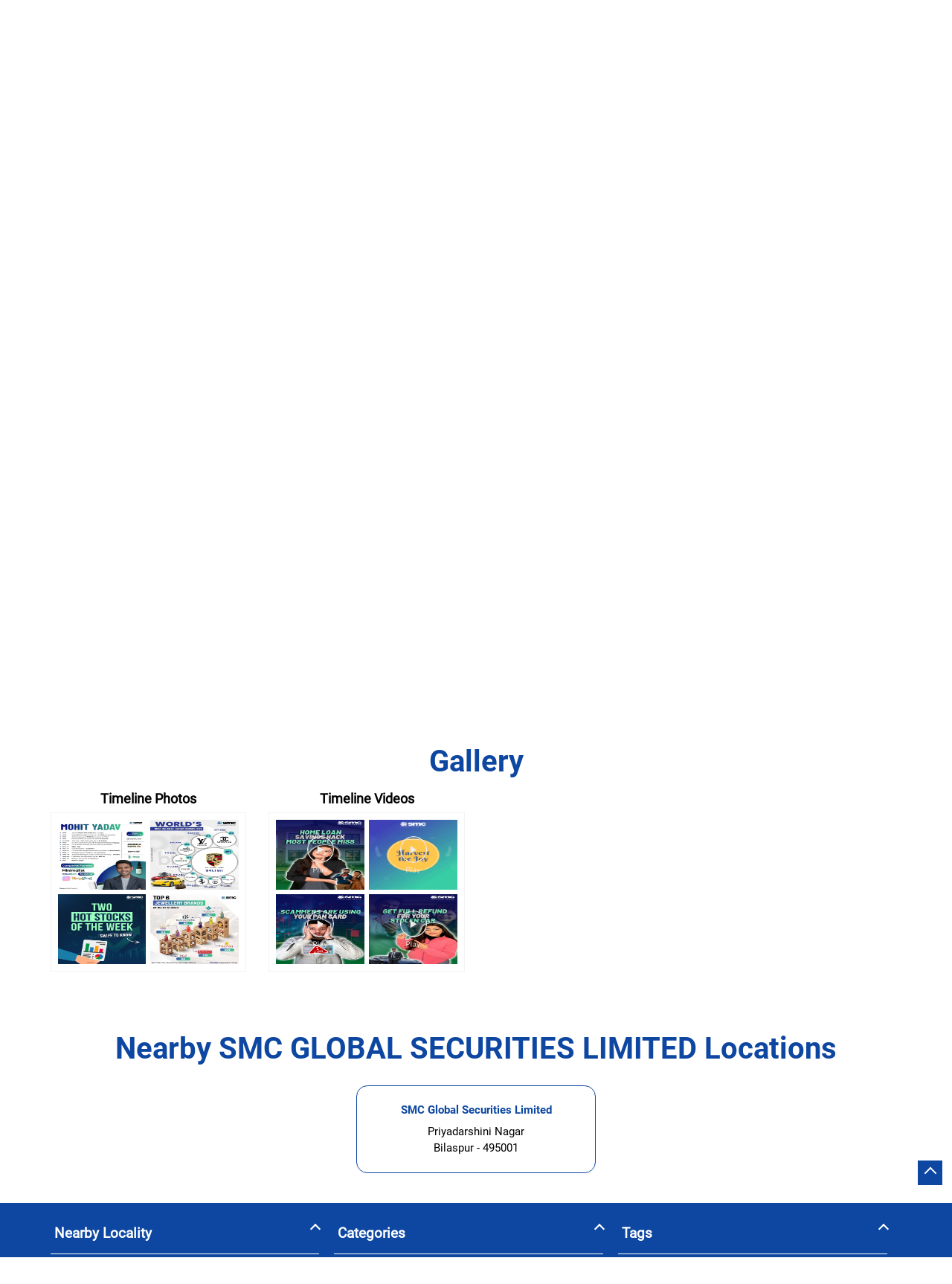

--- FILE ---
content_type: text/html; charset=UTF-8
request_url: https://store.smctradeonline.com/smc-global-securities-limited-link-road-stock-broker-link-road-bilaspur-129169/Photos-Videos
body_size: 10408
content:
<!DOCTYPE html><html lang="en"> <head prefix="og: http://ogp.me/ns# fb: http://ogp.me/ns/fb# article: http://ogp.me/ns/article#"> <script> window.SIdataLayer = [{ 'virtualPagePath': '/storephotosandvideos/smc-global-securities-limited-link-road-stock-broker-link-road-bilaspur-129169/Photos-Videos?&%3D%3D' }]; </script> <script> !function(a, b, c, d, e){a[d] = a[d] || [], a[d].push({"gtm.start":(new Date).getTime(), event:"gtm.js"}); var f = b.getElementsByTagName(c)[0], g = b.createElement(c), h = "dataLayer" != d?"&l=" + d:""; g.async = !0, g.src = "https://www.googletagmanager.com/gtm.js?id=" + e + h, f.parentNode.insertBefore(g, f)}(window, document, "script", "SIdataLayer", "GTM-WRH9ZHS"); </script> <meta http-equiv="X-UA-Compatible" content="IE=edge" ><meta name="revisit-after" content="1 days" ><meta name="robots" content="index, follow" ><meta name="googlebot" content="index, follow" ><meta name="rating" content="general" ><meta name="resource-type" content="text/html" ><meta name="copyright" content="© Copyright @copyright smctradeonline.com 2025" ><meta name="distribution" content="Global" ><meta http-equiv="Content-Type" content="text/html; charset=UTF-8" ><link rel="shortcut icon" type="image/png" href="https://cdn4.singleinterface.com/files/outlet/fav_icon/106458/fav_icon_1_png.png" ><link rel="icon" type="image/png" href="https://cdn4.singleinterface.com/files/outlet/fav_icon/106458/fav_icon_1_png.png" ><meta name="Author" content="https://store.smctradeonline.com/" ><meta name="Created By" content="SMC GLOBAL SECURITIES LIMITED" > <meta name="viewport" content="width=device-width, initial-scale=1.0, minimum-scale=1.0, user-scalable=yes"><title>SMC Global Securities Limited, Link Road | Gallery</title><meta name="description" content="Get accurate address, phone no, timings &amp; gallery of SMC Global Securities Limited, Link Road, Bilaspur. Connect with us at +9196191758xx." ><meta name="keywords" content="SMC GLOBAL SECURITIES LIMITED Address, SMC GLOBAL SECURITIES LIMITED location, SMC GLOBAL SECURITIES LIMITED contact, SMC GLOBAL SECURITIES LIMITED phone number, SMC GLOBAL SECURITIES LIMITED Direction, SMC GLOBAL SECURITIES LIMITED Branch, SMC GLOBAL SECURITIES LIMITED website,Stock Broker,Online Share Trading Centre,Financial Planner,Financial Services,Financial Institutions,Finance Broker" > <meta name="geo.position" content="22.0752527; 82.1546851" > <meta name="geo.placename" content="SMC GLOBAL SECURITIES LIMITED, Link Road, Bilaspur" ><meta property="og:url" content="https://store.smctradeonline.com/smc-global-securities-limited-link-road-stock-broker-link-road-bilaspur-129169/Photos-Videos" ><meta property="og:type" content="article" ><meta property="fb:app_id" content="776354105718345" ><meta property="og:title" content="SMC Global Securities Limited, Link Road | Gallery" ><meta property="twitter:title" content="SMC Global Securities Limited, Link Road | Gallery" > <meta property="og:description" content="Get accurate address, phone no, timings &amp; gallery of SMC Global Securities Limited, Link Road, Bilaspur. Connect with us at +9196191758xx." ><meta name="twitter:description" content="Get accurate address, phone no, timings &amp; gallery of SMC Global Securities Limited, Link Road, Bilaspur. Connect with us at +9196191758xx."><meta http-equiv="x-dns-prefetch-control" content="on"><link href="https://store.smctradeonline.com/" rel="dns-prefetch" ><link href="//cdn4.singleinterface.com" rel="dns-prefetch" ><link href="//cdn5.singleinterface.com" rel="dns-prefetch" ><link href="//cdn6.singleinterface.com" rel="dns-prefetch" ><link href="//maxcdn.bootstrapcdn.com" rel="dns-prefetch" ><link href="//www.google-analytics.com" rel="dns-prefetch" ><link href="//www.singleinterface.com" rel="dns-prefetch" ><link href="//graph.facebook.com" rel="dns-prefetch" ><link href="//fbexternal-a.akamaihd.net" rel="dns-prefetch" ><link href="//csi.gstatic.com" rel="dns-prefetch" ><link href="//fonts.googleapis.com" rel="dns-prefetch" ><link href="//maps.googleapis.com" rel="dns-prefetch" ><link href="//maps.gstatic.com" rel="dns-prefetch" ><link href="//store.smctradeonline.com" rel="dns-prefetch" > <!-- <link rel="alternate" hreflang="" href="" > --> <!-- <link rel="alternate" hreflang="" href="" > --> <link rel="canonical" href="https://store.smctradeonline.com/smc-global-securities-limited-stock-broker-link-road-bilaspur-129169/Photos-Videos" > <style> img{ width: auto; height: auto; }</style> <link rel="stylesheet" href="https://store.smctradeonline.com/VendorpageTheme/Enterprise/EThemeForMasterPro/css/bootstrap.min.css?v=7.32" > <link rel="stylesheet" href="https://store.smctradeonline.com/VendorpageTheme/Enterprise/EThemeForMasterPro/css/slick.min.css?v=7.32" media="print" onload="this.media='all'"> <link rel="stylesheet" href="https://store.smctradeonline.com/VendorpageTheme/Enterprise/EThemeForSMCGlobal/css/common.min.css?v=7.32" > <!-- Google Tag Manager --><script>(function(w,d,s,l,i){w[l]=w[l]||[];w[l].push({'gtm.start':
new Date().getTime(),event:'gtm.js'});var f=d.getElementsByTagName(s)[0],
j=d.createElement(s),dl=l!='dataLayer'?'&l='+l:'';j.async=true;j.src=
'https://www.googletagmanager.com/gtm.js?id='+i+dl;f.parentNode.insertBefore(j,f);
})(window,document,'script','dataLayer','GTM-PH43L64');</script><!-- End Google Tag Manager --> <link rel="preload" as="image" href="https://cdn4.singleinterface.com/files/enterprise/coverphoto/106458/Demat-Banner-1440x400-01-07-25-05-05-56.jpg"> </head> <body class="photos_videos ethemeforsmcglobal"> <input type="hidden" name="data[cache_version]" id="id_cache_version" value="1.005"><nav class="navbar"> <div class="container"> <div class="navbar-header"> <a class="navbar-brand track_logo_event" target="_self" href="https://store.smctradeonline.com/" title="SMC GLOBAL SECURITIES LIMITED" data-event-click-text="logo" onclick="clickEventGa('photos_videos', 'brand_website', '129169')"> <img src="https://cdn4.singleinterface.com/files/outlet/logo/106458/Logo_1_png.png" alt="SMC Global Securities Limited, Link Road" data-track-event-name="logo" data-track-event-click="Logo click" width=133 height=65 > </a> </div> <div class="mobile-trigger"> <span class="toggle"></span> </div> <div class="navbar-right nav-groups"> <div class="menu-toggle"> <span class="menu-close"></span> </div> <ul class="navber-links"> <li class="nav-item"> <a class=" nav-link" href="https://store.smctradeonline.com/smc-global-securities-limited-stock-broker-link-road-bilaspur-129169/Home" data-track-event-name="navigation_menu" data-track-event-click="Home"> <span>Home</span> </a> </li> <li class="nav-item"> <a class=" nav-link" href="https://store.smctradeonline.com/smc-global-securities-limited-stock-broker-link-road-bilaspur-129169/Timeline" data-track-event-name="navigation_menu" data-track-event-click="Navigation Timeline Heading"> <span>Timeline</span> </a> </li> <li class="nav-item"> <a class="nav-link active" href="https://store.smctradeonline.com/smc-global-securities-limited-stock-broker-link-road-bilaspur-129169/Photos-Videos" data-track-event-name="navigation_menu" data-track-event-click="Gallery"> <span>Gallery</span> </a> </li> <li class="nav-item"> <a class = "nav-link " href="https://store.smctradeonline.com/smc-global-securities-limited-stock-broker-link-road-bilaspur-129169/Map" data-track-event-name="navigation_menu" data-track-event-click="Map"> <span>Map</span> </a> </li> <li class="nav-item"> <a class="nav-link " href="https://store.smctradeonline.com/smc-global-securities-limited-stock-broker-link-road-bilaspur-129169/Contact-Us" data-track-event-name="navigation_menu" data-track-event-click="Contact Us"> <span>Contact Us</span> </a> </li> <li class="nav-item"> <a class="nav-link " href="https://store.smctradeonline.com/smc-global-securities-limited-stock-broker-link-road-bilaspur-129169/page/faq"> <span>FAQ</span> </a> </li> <!-- more menu --> </ul> <ul class="nav-right"> <li class="nav-item"> <div class="social-icons"> <a class="sprite-icon social-icon facebook" rel="nofollow noopener" href="https://www.facebook.com/smcglobalofficial" title="Follow SMC GLOBAL SECURITIES LIMITED on Facebook" target="_blank" onclick="clickEventGa('photos_videos', 'facebook_page_national_url', '129169')"> <span>Follow Us on</span> <span>Facebook</span> </a> </div> </li> <li class="nav-item"> <a class = "nav-link" href="https://store.smctradeonline.com/?lat=22.0752527&long=82.1546851" title="Nearby Branches" onclick="clickEventGa('photos_videos', 'storelocator', '129169')"> <span class="sprite-icon social-icon nearby"></span> <span>Nearby Branches</span></a> </li> </ul> </div> </div></nav><main><div class="offer-area"> <a onclick="clickEventGa('photos_videos', 'cover_photo', '129169')" href="https://signup.smctradeonline.com/?utm_source=organic&amp;utm_medium=gmbmicrositesi&amp;utm_campaign=demataccount" target="_blank"> <img width=1440 height=400 class="desktop-banner" src="https://cdn4.singleinterface.com/files/enterprise/coverphoto/106458/Demat-Banner-1440x400-01-07-25-05-05-56.jpg" alt="Level Up Your Trades" title="Level Up Your Trades" > <img class="resp-banner" src="https://cdn4.singleinterface.com/files/enterprise/coverphoto/106458/Demat-Mobile-Banner-650x650-01-07-25-05-05-56.jpg" alt="Level Up Your Trades" title="Level Up Your Trades" width=1440 height=400 > </a> </div> <div class="breadcrumb-wrapper header-breadcrumb"> <div class="container"> <div class="row"> <div class="col-md-12"> <ol id="breadcrumb" class="list-unstyled breadcrumb"> <li class="breadcrumb-item"> <a class="ga-id " href="https://store.smctradeonline.com/?lat=22.0752527&long=82.1546851" title="Branches near me" data-page-name="photos_videos" data-ga-type="storelocator" data-outlet-id="129169" onclick="clickEventGa('photos_videos', 'bd_storelocator', '129169')"> Branches near me </a> </li> <li class="breadcrumb-item"> <a data-page-name="photos_videos" title="Chhattisgarh" data-ga-type="state" data-outlet-id="129169" class="state-link ga-id " onclick="clickEventGa('photos_videos', 'bd_state', '129169')" href="https://store.smctradeonline.com/location/chhattisgarh"> Chhattisgarh </a> </li> <li class="breadcrumb-item"> <a data-page-name="photos_videos" title="Bilaspur" data-ga-type="city" data-outlet-id="129169" class="state-link ga-id " onclick="clickEventGa('photos_videos', 'bd_city', '129169')" href="https://store.smctradeonline.com/location/chhattisgarh/bilaspur"> Bilaspur </a> </li> <li class="breadcrumb-item active" aria-current="page"> <span>Link Road</span> </li> </ol> </div> </div> </div></div><div class="intro-section"> <div class="container "> <div class="row"> <div class="col-md-4 col-block"> <input type="hidden" id="prv" value="https://store.smctradeonline.com/VendorpageTheme/Enterprise/EThemeForSMCGlobal/images/prevew.png" ><input type="hidden" id="nx" value="https://store.smctradeonline.com/VendorpageTheme/Enterprise/EThemeForSMCGlobal/images/next.png" > <div style="display: none;"> <span>22.0752527</span> <span>82.1546851</span> </div> <div class="intro"> <div class="card"> <h1 class="card-header heading" id="speakableIntro" title="SMC GLOBAL SECURITIES LIMITED - Link Road, Bilaspur"> SMC Global Securities Limited </h1> <div class="card-body" id="speakableIntroContent"> <ul class="list-unstyled info-group"> <li class="info-card info-address"> <span class="info-icon"> <span class="sprite-icon intro-icon icn-address"></span> </span> <div class="info-text"> <span>Office No A123, 1st Flr, Narayan Plaza</span><br><span><span>Link Road</span></span><br><span class='merge-in-next'><span>Bilaspur</span><span> - </span><span>495001</span></span> </div> </li> <li class="info-card call-us"> <span class="info-icon"> <span class="sprite-icon intro-icon icn-phone"></span> </span> <div class="info-text"> <a href="tel:+919619175849" onclick="clickEventGa('photos_videos', 'click_to_call', '129169')" data-track-event-section-title="SMC Global Securities Limited" data-track-event-sub-section-title="NA"> +919619175849 </a> </div> </li> <li class="info-card info-card-timing" id="businesshouers"> <span class="info-icon"> <span class="sprite-icon intro-icon icn-time"></span> </span> <ul class="info-text list-unstyled"> <li class="store-clock clock-top-mng"> <span class="time_closed">Closed for the day</span> </li> </ul> </li> <li class="info-card call-direction"> <a href="tel:+919619175849" class="action-call action-icon" onclick="clickEventGa('photos_videos', 'click_to_call', '129169')" data-track-event-click="Call" data-track-event-section-title="SMC Global Securities Limited" data-track-event-sub-section-title="NA"> <span class="sprite-icon cta-phone"></span> <span>Call</span> </a> <a href="https://maps.google.com/maps?cid=13246784032998031338" target="_blank" rel="noopener noreferrer" class="action-direction action-icon" onclick="clickEventGa('photos_videos', 'directions', '129169')" data-track-event-section-title="SMC Global Securities Limited" data-track-event-sub-section-title="NA" data-adobe-track-event-name="TRACK_EVENT_CTA_INTERACTION" data-track-event-uid="N/A" data-track-event-component="Header" data-track-event-click="Get Direction" data-track-event-title="N/A"> <span class="sprite-icon cta-direction"></span> <span>Get Direction</span> </a> </li> <li> <div class="category-services"> <div class="intro-services one"> <span class="sprite-icon icon-service"></span> <span> Branch Office </span> </div> </div> </li> </ul> </div> </div> </div> </div> <div class="col-md-8 col-block"> <div class="leadform-wrap"> <h3 class="card-heading"><span class="line-behind">Looking for a Better Demat Account</span></h3> <form action="/enterprises/sendContactUsEmail" class="query-form" id="sendMailToBusinessOwnerLead" method="post" accept-charset="utf-8"><div style="display:none;"><input type="hidden" name="_method" value="POST"></div> <h5 class="uner-heading">Sign up for SMC Account</h5> <div class='successMsgToBusinessOwnerLead' style="display: none;"></div> <div class='errorMsgToBusinessOwnerLead' style="display: none;"></div> <input type="hidden" name="url_alias" value="smc-global-securities-limited-stock-broker-link-road-bilaspur-129169" id="url_alias"><input type="hidden" name="themeDir" value="EThemeForSMCGlobal" id="themeDir"><input type="hidden" name="lead_form_type" value="lead_form_queries_with_product_purpose" id="lead_form_type"><input type="hidden" name="action_type" id="action_type" value="generate"> <ul class="lead-form list-unstyled"> <li> <fieldset> <label>Name<sup>*</sup></label> <input name="name" id="name" placeholder="Enter Name" maxlength="50" type="text"> <div class="errorMsg " style="display: none;"></div> </fieldset> <fieldset> <label>Phone Number<sup>*</sup></label> <input name="phone_number" id="sendMailToBusinessOwnerPhoneNumber" placeholder="Enter Phone Number" maxlength="10" type="tel"> <div class="errorMsg " style="display: none;"></div> </fieldset> </li> <li> <fieldset> <label>Email<sup>*</sup></label> <input name="email" id="email" placeholder="Enter Email Id" maxlength="100" type="email"> <div class="errorMsg " style="display: none;"></div> </fieldset> <fieldset> <label>I Want to Apply For<sup></sup></label> <select name="applied_for" id="saveCustomLeadCity" class="select__in"><option value="">Please Select</option><option value="Open Demat &amp; Trading a/c">Open Demat &amp; Trading a/c</option><option value="Personal Loan">Personal Loan</option><option value="Life Insurance">Life Insurance</option><option value="Car Insurance">Car Insurance</option><option value="Apply for IPO">Apply for IPO</option><option value="Fixed Deposit">Fixed Deposit</option></select> <div class="errorMsg " style="display: none;"></div> </fieldset> </li> <li class="lead-otp"> <input name="otp_auth" class="form-control" id="sendMailToBusinessOwner_OtpAuth" maxlength="5" placeholder="Enter OTP" type="text"> <a href="javascript:void(0)" class="submitBtnLeadResend">Resend OTP</a> <div class="errorMsg w-100 errorMsgOtp"></div> </li> <li class="lead-action"> <input name="submit" class="submitBtn submitBtnLead" type="submit" value="Generate OTP"> </li></ul></form> </div> </div> </div> </div></div><div id="scrollTill"></div><section class="section head-line"> <div class="container"> <h3 class="section-heading"><span class="rating_review_line"></span><span class="line-behind">Gallery</span><span class="rating_review_line"></span></h3> <ul class="list-unstyled row gallery-card-group"> <li class="col-sm-6 col-md-6 col-lg-3 "> <h4 class="gallery-heading">Timeline Photos</h4> <div class="card-container"> <a href="https://store.smctradeonline.com/smc-global-securities-limited-stock-broker-link-road-bilaspur-129169/Timeline-Photos" data-adobe-track-event-name="TRACK_EVENT_CTA_INTERACTION" data-track-event-component="Gallery" data-track-event-uid="N/A" data-track-event-title="Timeline Photos" data-track-event-click="N/A"> <div class="flip"> <div class="flip-inner"> <div class="flip-front"> <img src="https://singleinterface-timeline-images.s3.ap-south-1.amazonaws.com/images/106458/fb_post_106458_2026_01_14_00_06_56_104149467952_1297620172393489.webp" alt="From failed startups to mortgaging his home for 1 crore, and eventually building Minimalist into a 2,955 Cr brand ..." title="From failed startups to mortgaging his home for 1 crore, and eventually building Minimalist into a 2,955 Cr brand Mohit Yadavs journey is a reminder that progress is rarely linear No shortcuts No overnight success Just consistency, courage, an..."> </div> <div class="flip-back"> <img src="https://singleinterface-timeline-images.s3.ap-south-1.amazonaws.com/images/106458/fb_post_106458_2026_01_14_00_06_56_104149467952_1297620172393489.webp" alt="From failed startups to mortgaging his home for 1 crore, and eventually building Minimalist into a 2,955 Cr brand ..." title="From failed startups to mortgaging his home for 1 crore, and eventually building Minimalist into a 2,955 Cr brand Mohit Yadavs journey is a reminder that progress is rarely linear No shortcuts No overnight success Just consistency, courage, an..."> </div> </div> </div> <div class="flip"> <div class="flip-inner"> <div class="flip-front"> <img src="https://singleinterface-timeline-images.s3.ap-south-1.amazonaws.com/images/106458/fb_post_106458_2026_01_13_00_06_38_104149467952_1296778805810959.webp" alt="What makes a brand luxury Its not just the price tag its the emotion you feel when you see it" title="What makes a brand luxury Its not just the price tag its the emotion you feel when you see it. From haute couture to horsepower, each brand sells more than a product they sell a feeling. And thats what makes them truly valuable"> </div> <div class="flip-back"> <img src="https://singleinterface-timeline-images.s3.ap-south-1.amazonaws.com/images/106458/fb_post_106458_2026_01_13_00_06_38_104149467952_1296778805810959.webp" alt="What makes a brand luxury Its not just the price tag its the emotion you feel when you see it" title="What makes a brand luxury Its not just the price tag its the emotion you feel when you see it. From haute couture to horsepower, each brand sells more than a product they sell a feeling. And thats what makes them truly valuable"> </div> </div> </div> <div class="flip"> <div class="flip-inner"> <div class="flip-front"> <img src="https://singleinterface-timeline-images.s3.ap-south-1.amazonaws.com/images/106458/fb_post_106458_2026_01_13_00_06_39_104149467952_1296420805846759.jpg" alt="Wealth building starts with the right stock selection Check out this weeks top 2 stock picks from the SMC Research Team H..." title="Wealth building starts with the right stock selection Check out this weeks top 2 stock picks from the SMC Research Team HotStocks Fundamental"> </div> <div class="flip-back"> <img src="https://singleinterface-timeline-images.s3.ap-south-1.amazonaws.com/images/106458/fb_post_106458_2026_01_13_00_06_39_104149467952_1296420805846759.jpg" alt="Wealth building starts with the right stock selection Check out this weeks top 2 stock picks from the SMC Research Team H..." title="Wealth building starts with the right stock selection Check out this weeks top 2 stock picks from the SMC Research Team HotStocks Fundamental"> </div> </div> </div> <div class="flip"> <div class="flip-inner"> <div class="flip-front"> <img src="https://singleinterface-timeline-images.s3.ap-south-1.amazonaws.com/images/106458/fb_post_106458_2026_01_12_00_06_41_104149467952_1295842082571298.webp" alt="Indias jewellery market is quietly consolidating, and store scale is the real moat What looks like a glitter business is ac..." title="Indias jewellery market is quietly consolidating, and store scale is the real moat What looks like a glitter business is actually a distribution game More stores mean deeper trust, faster inventory turns, and stronger brand recall across Indias wedding..."> </div> <div class="flip-back"> <img src="https://singleinterface-timeline-images.s3.ap-south-1.amazonaws.com/images/106458/fb_post_106458_2026_01_12_00_06_41_104149467952_1295842082571298.webp" alt="Indias jewellery market is quietly consolidating, and store scale is the real moat What looks like a glitter business is ac..." title="Indias jewellery market is quietly consolidating, and store scale is the real moat What looks like a glitter business is actually a distribution game More stores mean deeper trust, faster inventory turns, and stronger brand recall across Indias wedding..."> </div> </div> </div> </a> </div> </li> <li class="col-sm-6 col-md-6 col-lg-3 "> <h4 class="gallery-heading">Timeline Videos</h4> <div class="card-container"> <a href="https://store.smctradeonline.com/smc-global-securities-limited-stock-broker-link-road-bilaspur-129169/Timeline-Videos" data-adobe-track-event-name="TRACK_EVENT_CTA_INTERACTION" data-track-event-component="Gallery" data-track-event-uid="N/A" data-track-event-title="Timeline Videos" data-track-event-click="N/A"> <div class="flip"> <div class="flip-inner"> <div class="flip-front"> <img class="flip-icon" src="https://store.smctradeonline.com/VendorpageTheme/Enterprise/EThemeForSMCGlobal/images/play-icon.png" alt="Play this video on facebook" title="Play this video on facebook"> <img src="https://singleinterface-timeline-images.s3.ap-south-1.amazonaws.com/images/106458/fb_post_106458_2026_01_15_00_06_42_104149467952_1298367528985420.jpg" alt="Most people miss this secret hack of home loan tax benefits in the old regime If youre paying a home loan EMI and have opt..." title="Most people miss this secret hack of home loan tax benefits in the old regime If youre paying a home loan EMI and have opted for the old tax regime, the government actually allows you to save up to 7 lakh every year Heres what you need to remember..." > </div> <div class="flip-back"> <img class="flip-icon" src="https://store.smctradeonline.com/VendorpageTheme/Enterprise/EThemeForSMCGlobal/images/play-icon.png" alt="Play this video on facebook" title="Play this video on facebook"> <img src="https://singleinterface-timeline-images.s3.ap-south-1.amazonaws.com/images/106458/fb_post_106458_2026_01_15_00_06_42_104149467952_1298367528985420.jpg" alt="Most people miss this secret hack of home loan tax benefits in the old regime If youre paying a home loan EMI and have opt..." title="Most people miss this secret hack of home loan tax benefits in the old regime If youre paying a home loan EMI and have opted for the old tax regime, the government actually allows you to save up to 7 lakh every year Heres what you need to remember..." > </div> </div> </div> <div class="flip"> <div class="flip-inner"> <div class="flip-front"> <img class="flip-icon" src="https://store.smctradeonline.com/VendorpageTheme/Enterprise/EThemeForSMCGlobal/images/play-icon.png" alt="Play this video on facebook" title="Play this video on facebook"> <img src="https://singleinterface-timeline-images.s3.ap-south-1.amazonaws.com/images/106458/fb_post_106458_2026_01_14_00_06_58_104149467952_1297182905770549.jpg" alt="May this harvest season bring you abundance, growth and gains happy lohri, happy makar sankranti, happy festivities, hap..." title="May this harvest season bring you abundance, growth and gains happy lohri, happy makar sankranti, happy festivities, happy harvesting, smc, smc global, nse, bse, stock market HappyLohri HappyMakarSankranti HappyFestivities SMC SMCGlobal" > </div> <div class="flip-back"> <img class="flip-icon" src="https://store.smctradeonline.com/VendorpageTheme/Enterprise/EThemeForSMCGlobal/images/play-icon.png" alt="Play this video on facebook" title="Play this video on facebook"> <img src="https://singleinterface-timeline-images.s3.ap-south-1.amazonaws.com/images/106458/fb_post_106458_2026_01_14_00_06_58_104149467952_1297182905770549.jpg" alt="May this harvest season bring you abundance, growth and gains happy lohri, happy makar sankranti, happy festivities, hap..." title="May this harvest season bring you abundance, growth and gains happy lohri, happy makar sankranti, happy festivities, happy harvesting, smc, smc global, nse, bse, stock market HappyLohri HappyMakarSankranti HappyFestivities SMC SMCGlobal" > </div> </div> </div> <div class="flip"> <div class="flip-inner"> <div class="flip-front"> <img class="flip-icon" src="https://store.smctradeonline.com/VendorpageTheme/Enterprise/EThemeForSMCGlobal/images/play-icon.png" alt="Play this video on facebook" title="Play this video on facebook"> <img src="https://singleinterface-timeline-images.s3.ap-south-1.amazonaws.com/images/106458/fb_post_106458_2026_01_13_00_06_37_104149467952_1296809192474587.jpg" alt="What if a loan shows up in your name which you never took PAN card is a medium to keep record of your financial transactio..." title="What if a loan shows up in your name which you never took PAN card is a medium to keep record of your financial transactions. If someone misuses it, you can fall in trouble" > </div> <div class="flip-back"> <img class="flip-icon" src="https://store.smctradeonline.com/VendorpageTheme/Enterprise/EThemeForSMCGlobal/images/play-icon.png" alt="Play this video on facebook" title="Play this video on facebook"> <img src="https://singleinterface-timeline-images.s3.ap-south-1.amazonaws.com/images/106458/fb_post_106458_2026_01_13_00_06_37_104149467952_1296809192474587.jpg" alt="What if a loan shows up in your name which you never took PAN card is a medium to keep record of your financial transactio..." title="What if a loan shows up in your name which you never took PAN card is a medium to keep record of your financial transactions. If someone misuses it, you can fall in trouble" > </div> </div> </div> <div class="flip"> <div class="flip-inner"> <div class="flip-front"> <img class="flip-icon" src="https://store.smctradeonline.com/VendorpageTheme/Enterprise/EThemeForSMCGlobal/images/play-icon.png" alt="Play this video on facebook" title="Play this video on facebook"> <img src="https://singleinterface-timeline-images.s3.ap-south-1.amazonaws.com/images/106458/fb_post_106458_2026_01_10_00_06_49_104149467952_1294544122701094.jpg" alt="Your insurance will pay the FULL amount of your stolen car This is possible if youve taken the RTI Return to Invoice add..." title="Your insurance will pay the FULL amount of your stolen car This is possible if youve taken the RTI Return to Invoice add on" > </div> <div class="flip-back"> <img class="flip-icon" src="https://store.smctradeonline.com/VendorpageTheme/Enterprise/EThemeForSMCGlobal/images/play-icon.png" alt="Play this video on facebook" title="Play this video on facebook"> <img src="https://singleinterface-timeline-images.s3.ap-south-1.amazonaws.com/images/106458/fb_post_106458_2026_01_10_00_06_49_104149467952_1294544122701094.jpg" alt="Your insurance will pay the FULL amount of your stolen car This is possible if youve taken the RTI Return to Invoice add..." title="Your insurance will pay the FULL amount of your stolen car This is possible if youve taken the RTI Return to Invoice add on" > </div> </div> </div> </a> </div> </li> </ul> </div></section> <section class="section nearby-outlets-section"> <div class="container"> <div class="row"> <div class="col-sm-12"> <h3 class="section-heading" id="speakableNearbyOutlets"><span class="line-behind">Nearby SMC GLOBAL SECURITIES LIMITED Locations</span></h3> <div class="custome-slick-arrow"> <span class="sprite-icon arrow-prev arrow-prev-nearbyOutlets"></span> <span class="sprite-icon arrow-next arrow-next-nearbyOutlets"></span> </div> <div class="list-unstyled slick-container nearby-outlets js-nearby-outlets " id="speakableNearbyOutletsContent"> <div class="slide-item"> <div class="card"> <div class="card-container"> <div class="card-body"> <h4 class="card-title"> <a href="https://store.smctradeonline.com/smc-global-securities-limited-stock-broker-priyadarshini-nagar-bilaspur-485044/Home" onclick="clickEventGa(&#039;photos_videos&#039;, &#039;near_by_outlets&#039;, &#039;485044&#039;)" data-track-event-business-name="SMC Global Securities Limited" data-track-event-business-alternate-name="" data-track-event-click="SMC Global Securities Limited" data-track-event-state="Chhattisgarh" data-track-event-city="Bilaspur" data-track-event-eacsi="NA">SMC Global Securities Limited</a> </h4> <p class="card-text">Priyadarshini Nagar</p> <p class="card-text">Bilaspur - 495001</p> </div> </div> </div> </div> </div> </div> </div> </div> </section></main><section class="section locality-categ-tag footer-accordion"> <div class="container"> <div class="row"> <div class="col-md-12"> <div class="sec-wrapper"> <div class="card nearby-locality"> <div class="card-header"> <h3 class="sub-heading"> <span class="sprite-icon service-icon icn-nearby"></span> <span class="title">Nearby Locality</span> </h3> </div> <div class="card-body custom-tags"> <span class="badge badge-pill badge-light"> <a href="https://store.smctradeonline.com/?search=Link+Road%2C+Bilaspur%2C+495001" onclick="clickEventGa('photos_videos', 'nearby_locality', '129169')">Link Road</a> </span> <span class="badge badge-pill badge-light"> <a href="https://store.smctradeonline.com/?search=Telephone+Exchange+Road%2C+Bilaspur%2C+495001" onclick="clickEventGa('photos_videos', 'nearby_locality', '129169')">Telephone Exchange Road</a> </span> <span class="badge badge-pill badge-light"> <a href="https://store.smctradeonline.com/?search=SK+Varma+Marg%2C+Bilaspur%2C+495001" onclick="clickEventGa('photos_videos', 'nearby_locality', '129169')">SK Varma Marg</a> </span> <span class="badge badge-pill badge-light"> <a href="https://store.smctradeonline.com/?search=Telipara+Road%2C+Bilaspur%2C+495001" onclick="clickEventGa('photos_videos', 'nearby_locality', '129169')">Telipara Road</a> </span> <span class="badge badge-pill badge-light"> <a href="https://store.smctradeonline.com/?search=Ramjani+Baba+Road%2C+Bilaspur%2C+495001" onclick="clickEventGa('photos_videos', 'nearby_locality', '129169')">Ramjani Baba Road</a> </span> <span class="badge badge-pill badge-light"> <a href="https://store.smctradeonline.com/?search=Magarpara+Road%2C+Bilaspur%2C+495001" onclick="clickEventGa('photos_videos', 'nearby_locality', '129169')">Magarpara Road</a> </span> </div> </div> <div class="card category"> <div class="card-header"> <h3 class="sub-heading" id="speakableCategories"> <span class="sprite-icon service-icon icn-categories"></span> <span class="title"> Categories</span> </h3> </div> <div class="card-body" id="speakableCategoriesContent"> <span class="badge badge-pill badge-light">Stock Broker</span> <span class="badge badge-pill badge-light">Online Share Trading Centre</span> <span class="badge badge-pill badge-light">Financial Planner</span> <span class="badge badge-pill badge-light">Financial Services</span> <span class="badge badge-pill badge-light">Financial Institutions</span> <span class="badge badge-pill badge-light">Finance Broker</span> </div> </div> <div class="card tag"> <div class="card-header"> <h3 class="sub-heading" id="speakableTags"> <span class="sprite-icon service-icon icn-tags"></span> <span class="title">Tags</span> </h3> </div> <div class="card-body" id="speakableTagsContent"> <span class="badge badge-pill badge-light">demat account</span> <span class="badge badge-pill badge-light"> intraday trading</span> <span class="badge badge-pill badge-light"> best mutual funds</span> <span class="badge badge-pill badge-light"> how to open demat account</span> <span class="badge badge-pill badge-light"> demat account opening</span> <span class="badge badge-pill badge-light"> online trading</span> <span class="badge badge-pill badge-light"> free demat account</span> <span class="badge badge-pill badge-light"> future and option trading</span> <span class="badge badge-pill badge-light"> online demat account</span> <span class="badge badge-pill badge-light"> open trading account</span> <span class="badge badge-pill badge-light"> commodity market</span> <span class="badge badge-pill badge-light"> financial advisor</span> <span class="badge badge-pill badge-light"> portfolio management services</span> <span class="badge badge-pill badge-light"> share market brokers</span> <span class="badge badge-pill badge-light"> financial advisory services</span> <span class="badge badge-pill badge-light"> stockbroker near me</span> <span class="badge badge-pill badge-light"> wealth management</span> <span class="badge badge-pill badge-light"> stock market trading</span> <span class="badge badge-pill badge-light"> open demat account</span> <span class="badge badge-pill badge-light"> Best Trading platform in India</span> <span class="badge badge-pill badge-light"> financial advisor near me</span> <span class="badge badge-pill badge-light"> stock broker in Link Road</span> <span class="badge badge-pill badge-light"> stock broker in Bilaspur</span> <span class="badge badge-pill badge-light"> stock broker near Link Road</span> <span class="badge badge-pill badge-light"> Financial Advisor in Bilaspur</span> <span class="badge badge-pill badge-light"> Insurance annuity investment advisement</span> <span class="badge badge-pill badge-light">  Bonds</span> <span class="badge badge-pill badge-light"> CDs &amp; fixed income</span> <span class="badge badge-pill badge-light">  EFTs</span> <span class="badge badge-pill badge-light">  Global investing</span> <span class="badge badge-pill badge-light">  Index funds</span> <span class="badge badge-pill badge-light">  Investment management</span> <span class="badge badge-pill badge-light">  Investment reports</span> <span class="badge badge-pill badge-light">  Money market funds</span> <span class="badge badge-pill badge-light">  Mutual funds</span> <span class="badge badge-pill badge-light">  Options</span> <span class="badge badge-pill badge-light">  Retirement and IRAs</span> <span class="badge badge-pill badge-light">  Sector investing</span> <span class="badge badge-pill badge-light">  Trust &amp; estate</span> <span class="badge badge-pill badge-light">  Wealth management </span> </div> </div> </div> </div> </div> </div></section><footer> <div class="brand-footer"> <div class="container"> <div class="row"> <div class="col-md-12 col-lg-4"> <h2 class="copyright"><span>@copyright smctradeonline.com 2025</span></h2> </div> <div class="col-md-12 col-lg-4"> <div class="social-icons"> <a class="sprite-icon social-icon facebook" rel="nofollow noopener noreferrer" href="https://www.facebook.com/smcglobalofficial" title="Follow SMC GLOBAL SECURITIES LIMITED on Facebook" target="_blank" onclick="clickEventGa('photos_videos', 'facebook_page_national_url', '129169')" data-track-event-click="Footer social link facebook"></a> <a class="sprite-icon social-icon google" rel="nofollow noopener noreferrer" href="https://maps.google.com/maps?cid=13246784032998031338" title="Visit us on Google" target="_blank" onclick="clickEventGa('photos_videos', 'google_plus_page_national_url', '129169')" data-track-event-click="Footer social link google"></a> <a class="sprite-icon social-icon twitter" rel="nofollow noopener noreferrer" href="https://twitter.com/smcglobal" title="Follow SMC GLOBAL SECURITIES LIMITED on Twitter" target="_blank" onclick="clickEventGa('photos_videos', 'twitter_handle', '129169')" data-track-event-click="Footer social link twitter"></a> <a class="sprite-icon social-icon instagram" rel="nofollow noopener noreferrer" href="https://www.instagram.com/smcglobal.official/" title="Follow SMC GLOBAL SECURITIES LIMITED on Instagram" target="_blank" onclick="clickEventGa('photos_videos', 'instagram', '129169')" data-track-event-click="Footer social link Instagram"></a> <a class="sprite-icon social-icon youtube" rel="nofollow noopener noreferrer" href="https://www.youtube.com/channel/UCtTtROdCOaJlTmxuPK-gSsg" title="Follow SMC GLOBAL SECURITIES LIMITED on Youtube" target="_blank" onclick="clickEventGa('photos_videos', 'youtube_channel_url', '129169')" data-track-event-click="Footer social link Youtube"></a> <a class="sprite-icon social-icon websiteurl" rel="nofollow noopener noreferrer" href="https://www.smctradeonline.com" title="Brand Website" target="_blank" onclick="clickEventGa('photos_videos', 'brand_website', '129169')" data-track-event-click="Footer menu brand website"></a> </div> </div> </div> </div> </div> </footer><div class="scrollTop"> <span id="scroll" title="Scroll to Top" class="top-to-bck-store"> <span></span> </span></div> <div class="chatwithcharmenu"> <div class="chatwithus ext-link"> </div> </div> <input id="jsCurrentPageControllerAction" type="hidden" value="js/enterprises-photos_videos" ><input id="jsSiteRedirectFlag" type="hidden" value="1" ><input id="jsLiveWebsiteUrl" type="hidden" value="https://store.smctradeonline.com/" ><input id="jsSiWebsiteUrl" type="hidden" value="https://preprod.singleinterface.com/" ><input id="jsMasterOutletId" type="hidden" value="106458" ><input id="jsProductId" type="hidden" value="" ><input id="jsCategoryId" type="hidden" value="" ><input id="jsOfferId" type="hidden" value="" ><input id="jsPageName" type="hidden" value="photos_videos" ><input id="jsPageNameMd5" type="hidden" value="e49cf6b9479c236a93e16947d468db93" ><input id="jsGeoServiceProvider" type="hidden" value="" > <input id="jsTrackingPageUrl" type="hidden" value="https://store.smctradeonline.com//sendTrackingInfo.php" ><input id="jsMsgGeolocationNotSupported" type="hidden" value="Geolocation is not supported by this browser." ><input id="jsWebsiteHostedOnClientSide" type="hidden" value="0" ><input id="jsSearchType" type="hidden" value="advance" ><input id="jsMapServiceProvider" type="hidden" value="locationiq" ><input id="jsThemeDir" type="hidden" value="ethemeforsmcglobal" ><input id="jsIdeaAppSucessfulMsg" type="hidden" value="SMS sent." ><input id="jsBannerAndOfferAvailableStatus" type="hidden" value="banners" ><input id="jsGoogleMapApiKey" type="hidden" value="pk.77133daa29540cb6fefde4c2e748117b" ><input id="jsMapMyIndiaApiKey" type="hidden" value="pk.77133daa29540cb6fefde4c2e748117b" ><input id="jsLocalityEnablePlaceHolder" type="hidden" value="e.g. Connaught Place" ><input id="jsLocalityEnableTitle" type="hidden" value="Please enter locality e.g. Connaught Place" ><input id="jsLocalityDisablePlaceHolder" type="hidden" value="Please select city first" ><input id="jsRadiusEnableStatus" type="hidden" value="Please select radius" ><input id="jsRadiusDisableStatus" type="hidden" value="Please enter locality first" ><input id="jsCityDisableStatus" type="hidden" value="Please select state first" ><input id="jsStateEnableStatus" type="hidden" value="All" ><input id="jsStateEnableTitleStatus" type="hidden" value="Please select state" ><input id="jsIsResponsive" type="hidden" value="0" ><input id="jsCityEableStatus" type="hidden" value="Please select city" ><input id="jsStateDisableStatus" type="hidden" value="Please remove search nearby text first" ><input id="jsBannersCount" type="hidden" value="8" ><input id="jsOfferCount" type="hidden" value="0" ><input id="jsContactUsPageDoWeNeedToResetCaptcha" type="hidden" value="" ><input id="jsSearchSelectedState" type="hidden" value="" ><input id="jsSearchSelectedCity" type="hidden" value="" ><input id="jsSearchSelectedLocality" type="hidden" value="" ><input id="jsCurrentThemeMasterOutletid" type="hidden" value="106458" > <input id="storeName" type="hidden" value="SMC Global Securities Limited" > <input id="location" type="hidden" value="Office No A123, 1st Flr, Narayan Plaza,,Link Road,,Bilaspur,Chhattisgarh,495001" > <input id="jsOutletId" type="hidden" value="129169" > <input id="jsMapPageUrl" type="hidden" value="https://store.smctradeonline.com/smc-global-securities-limited-stock-broker-link-road-bilaspur-129169/Map" > <input id="jsOutletLatitude" type="hidden" value="22.0752527" > <input id="jsOutletLongitude" type="hidden" value="82.1546851" > <input id="jsGoogleMapPositionIconUrl" type="hidden" value="https://store.smctradeonline.com/VendorpageTheme/Enterprise/EThemeForSMCGlobal/images/map-icon.png" > <input id="jsMapMarkerTitle" type="hidden" value="SMC Global Securities Limited, Link Road, Bilaspur" > <input id="jsLocationInterestStatus" type="hidden" value="" ><input id="jsLoadRecaptcha" type="hidden" value=""> <input id="jsMapInfoWindowContentJsonEncoded" type="hidden" value="&lt;div class=&quot;info-window-popup&quot;&gt; &lt;div class=&quot;info-window-header&quot;&gt; &lt;span class=&quot;logo-icon-store&quot;&gt;&lt;/span&gt; &lt;span&gt;SMC Global Securities Limited&lt;/span&gt; &lt;/div&gt; &lt;div class=&quot;info-window-content&quot;&gt;
&lt;div class=&quot;info-window-item&quot;&gt;Office No A123, 1st Flr, Narayan Plaza &lt;/div&gt;
&lt;div class=&quot;info-window-item&quot;&gt;Link Road &lt;/div&gt;
&lt;div class=&quot;info-window-item&quot;&gt;Bilaspur - 495001 &lt;/div&gt;
&lt;div class=&quot;info-window-item&quot;&gt; &lt;/div&gt; &lt;div class=&quot;info-window-item&quot;&gt; +919619175849 &lt;/div&gt; &lt;div class=&quot;info-window-item timeShow&quot;&gt; Closed for the day &lt;/div&gt; &lt;div class=&quot;info-window-item&quot;&gt; &lt;div class=&quot;outlet-category&quot;&gt; &lt;span&gt; Branch Office &lt;/span&gt; &lt;/div&gt; &lt;/div&gt; &lt;div class=&quot;outlet-actions&quot;&gt; &lt;a class=&quot;btn btn-map&quot; href=&quot;https://store.smctradeonline.com/smc-global-securities-limited-stock-broker-link-road-bilaspur-129169/Map&quot; onclick=&quot;clickEventGa(&amp;#039;photos_videos&amp;#039;, &amp;#039;map&amp;#039;, &amp;#039;129169&amp;#039;)&quot; data-track-event-click=&quot;Map&quot; data-track-event-business-name=&quot;SMC Global Securities Limited&quot; data-track-event-business-alternate-name=&quot;&quot; data-track-event-state=&quot;Chhattisgarh&quot; data-track-event-city=&quot;Bilaspur&quot;&gt; &lt;span class=&quot;sprite-icon outlet-cta icn-map&quot;&gt;&lt;/span&gt; &lt;span&gt;Map&lt;/span&gt; &lt;/a&gt; &lt;a class=&quot;btn btn-website&quot; href=&quot;https://store.smctradeonline.com/smc-global-securities-limited-stock-broker-link-road-bilaspur-129169/Home&quot; onclick=&quot;clickEventGa(&amp;#039;photos_videos&amp;#039;, &amp;#039;website_url&amp;#039;, &amp;#039;129169&amp;#039;)&quot; data-track-event-click=&quot;Website&quot; data-track-event-business-name=&quot;SMC Global Securities Limited&quot; data-track-event-business-alternate-name=&quot;&quot; data-track-event-state=&quot;Chhattisgarh&quot; data-track-event-city=&quot;Bilaspur&quot;&gt; &lt;span class=&quot;sprite-icon outlet-cta icn-website&quot;&gt;&lt;/span&gt; &lt;span&gt;Website&lt;/span&gt; &lt;/a&gt; &lt;/div&gt; &lt;/div&gt;
&lt;/div&gt;
" ><input id="jsCanDisplayInfoWindowOnMicrositePages" type="hidden" value="true" ><input id="can_skip_sms" type="hidden" value='0' ><input id="gtm_layer_data" type="hidden" value='' ><input id="qrRedirectPageUrl" type="hidden" value="https://store.smctradeonline.com/smc-global-securities-limited-stock-broker-link-road-bilaspur-129169/scan-for-actions?utm_source=branch_locator&utm_medium=qr_scan" ><input id="is_cookie_accepted" type="hidden" value='' ><input id="jsActualClientStoreId" type="hidden" value='CGH - BILASPUR - 1' ><input id="jsEnableLocationVicinity" type="hidden" value='' ><!-- --><input id="jsIsGalleryUpdated" type="hidden" value="1" > <input id="jsTrackingSaveDb" type="hidden" value='1' > <input id="jsCountryCode" type="hidden" value="IN" ><input id="jsStateId" type="hidden" value="10" ><input id="jsCityId" type="hidden" value="202" ><input id="jsEnterpriseClientStoreId" type="hidden" value="10105" ><input id="jsCoverPhotoBannerLimit" type="hidden" value="4" ><input id="jsIsCurrentWebsiteResponsive" type="hidden" value="0" ><script src="https://store.smctradeonline.com/VendorpageTheme/Enterprise/EThemeForMasterPro/js/jquery-3.5.1.min.js?v=2.69"></script><script src="https://store.smctradeonline.com/VendorpageTheme/Enterprise/EThemeForMasterPro/js/slick.min.js?v=2.69"></script><script src="https://store.smctradeonline.com/VendorpageTheme/Enterprise/EThemeForMasterPro/js/lazy.min.js?v=2.69"></script><script async defer src="https://store.smctradeonline.com/VendorpageTheme/Enterprise/EThemeForMaster/js/jquery.youtubeplaylist.min.js?v=2.69"></script><!--[if lt IE 9]> <meta http-equiv="X-UA-Compatible" content="IE=edge"> <script src="https://oss.maxcdn.com/html5shiv/3.7.2/html5shiv.min.js"></script> <script src="https://oss.maxcdn.com/respond/1.4.2/respond.min.js"></script><![endif]--><script defer src="https://store.smctradeonline.com/VendorpageTheme/Enterprise/EThemeForSMCGlobal/js/enterprises-common.min.js?v=2.69"></script><script defer src="https://store.smctradeonline.com/VendorpageTheme/Enterprise/EThemeForMasterPro/js/common.min.js?v=2.69"></script> <script defer src="https://store.smctradeonline.com/VendorpageTheme/Enterprise/EThemeForMasterPro/js/enterprises-photos_videos.min.js?v=2.69"></script> <script defer src="https://store.smctradeonline.com/VendorpageTheme/Enterprise/EThemeForMasterPro/js/enterprises-gtm_datalayer.min.js?v=2.69"></script> <script defer src="https://store.smctradeonline.com/VendorpageTheme/Enterprise/EThemeForMaster/js/enterprises-capture-tracking.min.js?v=2.69"></script> <script type="application/ld+json">[{"@type":"BreadcrumbList","itemListElement":[{"@type":"ListItem","position":1,"item":{"@id":"https:\/\/store.smctradeonline.com\/","name":"Home"}},{"@type":"ListItem","position":2,"item":{"@id":"https:\/\/store.smctradeonline.com\/Chhattisgarh","name":"Chhattisgarh"}},{"@type":"ListItem","position":3,"item":{"@id":"https:\/\/store.smctradeonline.com\/Chhattisgarh-Bilaspur","name":"Bilaspur"}},{"@type":"ListItem","position":4,"item":{"@id":"https:\/\/store.smctradeonline.com\/Chhattisgarh-Bilaspur-Link%20Road","name":"Link Road"}},{"@type":"ListItem","position":5,"item":{"@id":"https:\/\/store.smctradeonline.com\/smc-global-securities-limited-stock-broker-link-road-bilaspur-129169\/Home","name":"SMC Global Securities Limited"}},{"@type":"ListItem","position":6,"item":{"@id":"https:\/\/store.smctradeonline.com\/smc-global-securities-limited-stock-broker-link-road-bilaspur-129169\/Photos-Videos","name":"Gallery"}}],"@context":"https:\/\/schema.org"},{"@context":"https:\/\/schema.org","@type":"BrokerageAccount","name":"SMC Global Securities Limited","description":"Established in 1990, SMC Global Securities Ltd is one of India\u2019s trusted and award-winning financial services companies. SMC Global has a team of 4,000+ employees to serve the financial and investment needs of about 2M+ customers. If you are looking for the best stock broker near you, visit SMC Global Securities. It is present across 424+ cities in India through a strong network of 2,100+ authorized persons & franchises, and 6,700+ independent financial distributors. It offers services like brokerage (across the asset classes of equities \u2013 cash and F&O, commodities, and currency), investment banking, wealth management, depository services, insurance broking, clearing services, mortgage advisory, and real estate advisory services to corporates, institutions, and HNIs. To enjoy all the benefits along with guidance for smart investing decisions, visit our branch office.\r\nThe address of this branch is Office No A123, 1st Flr, Narayan Plaza, Link Road, Bilaspur, Chhattisgarh.","availableChannel":{"@type":"ServiceChannel","servicePhone":["+919619175849"]},"hoursAvailable":[[{"dayOfWeek":"Monday","opens":"09:00 AM","closes":"06:00 PM"},{"dayOfWeek":"Tuesday","opens":"09:00 AM","closes":"06:00 PM"},{"dayOfWeek":"Wednesday","opens":"09:00 AM","closes":"06:00 PM"},{"dayOfWeek":"Thursday","opens":"09:00 AM","closes":"06:00 PM"},{"dayOfWeek":"Friday","opens":"09:00 AM","closes":"06:00 PM"},{"dayOfWeek":"Saturday","opens":"09:00 AM","closes":"06:00 PM"}]],"url":"https:\/\/store.smctradeonline.com\/smc-global-securities-limited-stock-broker-link-road-bilaspur-129169\/Home","brand":{"@type":"Brand","name":"SMC GLOBAL SECURITIES LIMITED","logo":{"@context":"https:\/\/schema.org","@type":"ImageObject","url":"https:\/\/store.smctradeonline.com\/files\/outlet\/logo\/106458\/resized-112-112.jpg","name":"LOGO - SMC GLOBAL SECURITIES LIMITED","height":"112","width":"112"}},"image":{"@type":"ImageObject","name":"SMC Global Securities Limited","alternateName":"SMC Global Securities Limited","url":"https:\/\/store.smctradeonline.com\/files\/outlet\/outlet_facebook_images\/outlet_cover_photo\/106458\/Banner_4_jpg.jpg","thumbnailUrl":"https:\/\/store.smctradeonline.com\/files\/outlet\/outlet_facebook_images\/outlet_cover_photo\/106458\/Banner_4_jpg.jpg"},"areaServed":{"@type":"Place","address":[{"@type":"PostalAddress","name":"SMC GLOBAL SECURITIES LIMITED","image":"https:\/\/store.smctradeonline.com\/files\/outlet\/logo\/106458\/Logo_1_png.png","streetAddress":"Office No A123, 1st Flr, Narayan Plaza","addressLocality":"Link Road","addressRegion":"Bilaspur","postalCode":"495001","addressCountry":"India","telephone":["+919619175849"],"email":"vivek.binkar@smcindiaonline.com"}],"name":"SMC GLOBAL SECURITIES LIMITED","image":"https:\/\/store.smctradeonline.com\/files\/outlet\/logo\/106458\/Logo_1_png.png"}},{"@context":"https:\/\/schema.org","@type":"ItemList","itemListElement":[{"@type":"ListItem","position":1,"url":"https:\/\/store.smctradeonline.com\/smc-global-securities-limited-stock-broker-priyadarshini-nagar-bilaspur-485044\/Home"}]},{"@context":"https:\/\/schema.org","@graph":[{"@context":"https:\/\/schema.org","@type":"SiteNavigationElement","name":"Home","url":"https:\/\/store.smctradeonline.com\/smc-global-securities-limited-stock-broker-link-road-bilaspur-129169\/Home"},{"@context":"https:\/\/schema.org","@type":"SiteNavigationElement","name":"Social Timeline","url":"https:\/\/store.smctradeonline.com\/smc-global-securities-limited-stock-broker-link-road-bilaspur-129169\/Timeline"},{"@context":"https:\/\/schema.org","@type":"SiteNavigationElement","name":"Gallery","url":"https:\/\/store.smctradeonline.com\/smc-global-securities-limited-stock-broker-link-road-bilaspur-129169\/Photos-Videos"},{"@context":"https:\/\/schema.org","@type":"SiteNavigationElement","name":"Map","url":"https:\/\/store.smctradeonline.com\/smc-global-securities-limited-stock-broker-link-road-bilaspur-129169\/Map"},{"@context":"https:\/\/schema.org","@type":"SiteNavigationElement","name":"Contact Us","url":"https:\/\/store.smctradeonline.com\/smc-global-securities-limited-stock-broker-link-road-bilaspur-129169\/Contact-Us"}]}]</script> <noscript> <iframe src="https://www.googletagmanager.com/ns.html?id=GTM-WRH9ZHS" height="0" width="0" style="display:none;visibility:hidden"></iframe> </noscript> <input type="hidden" name="gtm_function_enable" id="gtm_function_enable" value="1"><input type="hidden" name="can_push_customized_gtm_datalayer_variables" id="can_push_customized_gtm_datalayer_variables" value="0"> <script> function getUrlVars() { var vars = [], hash, hashes = window.location.href.slice(window.location.href.indexOf('?') + 1).split('&'); for (var i = 0; i < hashes.length; i++) { hash = hashes[i].split('='); vars.push(hash[0]); vars[hash[0]] = hash[1]; } return vars; } $("#lang").change(function () { $canRedirectFlag = 1; var redirectUrl = '', currentUrl = window.location.href, findLang = currentUrl.indexOf('lang='), selectdLang = $("#lang option:selected").text(), queryString = getUrlVars(); redirectUrl = ((findLang > 1) ? currentUrl.replace("?lang=" + queryString.lang, "?lang=" + selectdLang) : currentUrl + '?lang=' + selectdLang); window.location.href = redirectUrl; }); </script> <!-- Google Tag Manager (noscript) --><noscript><iframe src="https://www.googletagmanager.com/ns.html?id=GTM-PH43L64"
height="0" width="0" style="display:none;visibility:hidden"></iframe></noscript><!-- End Google Tag Manager (noscript) --> </body></html>

--- FILE ---
content_type: application/javascript
request_url: https://store.smctradeonline.com/VendorpageTheme/Enterprise/EThemeForSMCGlobal/js/enterprises-common.min.js?v=2.69
body_size: 5802
content:
function initializeMapWhenUsingAsync(){google.maps.event.addDomListener(window,"load",NAMESPACE_ENTERPRISE_COMMON.objMap.initGoogleMapForIdeaById("map-canvas"))}function resetScroll(id){var myDiv;document.getElementById(id).scrollTop=0}!function(){if("undefined"!=typeof EventTarget){let func=EventTarget.prototype.addEventListener;EventTarget.prototype.addEventListener=function(type,fn,capture){this.func=func,"boolean"!=typeof capture&&((capture=capture||{}).passive=!1),this.func(type,fn,capture)}}}(),function($){NAMESPACE_ENTERPRISE_COMMON={getBannerAndOfferAvailableStatus:function(){return $.trim($("#jsBannerAndOfferAvailableStatus").val())},canUseLiveSiteUrl:function(){var siteRedirectFlag;return"1"===$("#jsSiteRedirectFlag").val()},isWebsiteHostedOnClientSide:function(){var isWebsiteHostedOnClientSide;return"1"===$("#jsWebsiteHostedOnClientSide").val()},getBaseUrl:function(){return this.canUseLiveSiteUrl()?$("#jsLiveWebsiteUrl").val():$("#jsSiWebsiteUrl").val()},getMasterOutletId:function(){return $.trim($("#jsMasterOutletId").val())},getOutletId:function(){return $.trim($("#jsOutletId").val())},getPageName:function(){return $.trim($("#jsPageName").val())},getPageNameMd5:function(){return $.trim($("#jsPageNameMd5").val())},getCurrentPageControllerAction:function(){return $.trim($("#jsCurrentPageControllerAction").val())},initLazyLoad:function(){$("img").unveil(300)},getThemeDir:function(){return $.trim($("#jsThemeDir").val().toLowerCase())},getSearchType:function(){return $.trim($("#jsSearchType").val().toLowerCase())},getIdeaAppSucessfulMsg:function(){return $.trim($("#jsIdeaAppSucessfulMsg").val())},getJsSocialShareIds:function(){return $.trim($("#jsSocialShareIds").html())},canUseLatestUrlPatternForStoreLocatorPage:function(){return $.trim($("#jsCanUseLatestUrlPatternForStoreLocatorPage").val())},getJsBannersCount:function(){return $.trim($("#jsBannersCount").val())},getJsOfferCount:function(){return $.trim($("#jsOfferCount").val())},doNotUseOtpForLeadForm:function(){var doNotUseOtpForLeadForm;return"1"===$("#can_skip_sms").val()},objMap:{getActiveServiceProvider:function(){return $("#jsMapServiceProvider").val().length>0?$("#jsMapServiceProvider").val().toLowerCase():"google"},autocompletePlaces:function(elementId){new google.maps.places.Autocomplete(document.getElementById(elementId),{componentRestrictions:{country:"in"}})},initGoogleMapById:function(idOfElement){var mapOptions={mapTypeId:google.maps.MapTypeId.ROADMAP},map=new google.maps.Map(document.getElementById(idOfElement),mapOptions);return map.setTilt(45),map},initGoogleMapForIdeaById:function(idOfElement){var objLatLong=new google.maps.LatLng($("#jsOutletLatitude").val(),$("#jsOutletLongitude").val()),objGoogleMap=new google.maps.Map(document.getElementById(idOfElement),{zoom:15,center:objLatLong,scrollwheel:!1,draggable:!1,mapTypeId:google.maps.MapTypeId.ROADMAP});new google.maps.Marker({position:objLatLong,map:objGoogleMap,icon:$("#jsGoogleMapPositionIconUrl").val(),title:$("#jsMapMarkerTitle").val()})},getGoogleMapKey:function(){return $.trim($("#jsGoogleMapApiKey").val())},getMapMyIndiaMapKey:function(){return $.trim($("#jsGoogleMapApiKey").val())}},sendMailToBusinessOwnerLeadStreamsAndClasses:function(that){var postData=$(that).serializeArray(),websiteBaseUrl=NAMESPACE_ENTERPRISE_COMMON.getBaseUrl(),formURL=null;formURL=NAMESPACE_ENTERPRISE_COMMON.canUseLiveSiteUrl()?websiteBaseUrl+"/curlEmailPostAccordingToLeadType.php":websiteBaseUrl+"/enterprises/sendContactUsEmailAccordingToLeadType",$.ajax({url:formURL,type:"POST",data:postData,dataType:"json",beforeSend:function(jqXHR,settings){$(".submitBtnLead").prop("disabled",!0),$(".submitBtnLead").text("Please wait ..."),$(".successMsgToBusinessOwnerLeadLeadStreamsAndClasses").html("").hide(),$(".errorMsgToBusinessOwnerLeadLeadStreamsAndClasses").html("").hide(),$("#sendMailToBusinessOwnerLeadStreamsAndClasses .home-right-address").removeClass("manage-height-with-message"),$("#sendMailToBusinessOwnerLeadStreamsAndClasses .errorMsg").html("").hide()},success:function(objData,textStatus,jqXHR){if("yes"==objData.error)$.each(objData.response,(function(errorIn,errorData){"form"===errorIn?$.each(errorData,(function(fieldName,errorMessage){$('#sendMailToBusinessOwnerLeadStreamsAndClasses [name="'+fieldName+'"]').parent().find(".errorMsg").html(errorMessage).show()})):"msg"==errorIn&&($("#sendMailToBusinessOwnerLeadStreamsAndClasses .home-right-address").addClass("manage-height-with-message"),$.each(errorData,(function(index,errorMessage){$(".errorMsgToBusinessOwnerLeadLeadStreamsAndClasses").append(errorMessage+"<br/>")})),$(".errorMsgToBusinessOwnerLeadLeadStreamsAndClasses").show())})),$(".submitBtnLead").text("Submit");else{if(1==objData.success)return $("#otpverification").fadeIn(500,(function(){$(this).addClass("show")})),$("#id_phone").exists()?$("#id_phone").val(objData.mobile_no):$("#id_mobile").exists()&&($("#id_mobile").val($("#sendMailToBusinessOwnerMobileNumber").val()),$("#mobnumber").html($("#sendMailToBusinessOwnerMobileNumber").val())),!1;$(".modal-box, .modal-overlay").fadeOut(500,(function(){})),$(".modal-overlay").fadeTo(500,.7),$("#enquiry-success").fadeIn(500,(function(){$(this).addClass("show")})),$("#otpverification").fadeIn(500,(function(){$(this).removeClass("show").css("display","none")})),NAMESPACE_ENTERPRISE_COMMON.canUseLiveSiteUrl()&&clickEventGa(NAMESPACE_ENTERPRISE_COMMON.getPageName(),"aakash_enquiry_form",NAMESPACE_ENTERPRISE_COMMON.getOutletId()),$("#sendMailToBusinessOwnerOtpAuth").each((function(){this.reset()})),$("#sendMailToBusinessOwnerLead").each((function(){this.reset()})),$("#sendMailToBusinessOwnerLeadAllCategories").each((function(){this.reset()}))}$(".submitBtnLead").prop("disabled",!1),$(".submitBtnLeadResend").prop("disabled",!1)},error:function(jqXHR,textStatus,errorThrown){$(".submitBtnLead").text("Internal Error"),$(".submitBtnLead").prop("disabled",!1)},complete:function(jqXHR,textStatus){$(".submitBtnLead").prop("disabled",!1),$(".submitBtnLead").text("Submit")}})},validateOtp:function(that){var postData=$(that).serializeArray(),websiteBaseUrl,formURL=null;formURL=NAMESPACE_ENTERPRISE_COMMON.getBaseUrl()+"/curlEmailPostValidateSession.php",$.ajax({url:formURL,type:"POST",data:postData,dataType:"json",beforeSend:function(jqXHR,settings){$("#sendMailToBusinessOwnerOtpAuth .submitBtnLeadSubmit").text("Please wait ..."),$(".errorMsgToBusinessOwnerAuth").html("").hide(),$(".successMsgToBusinessOwnerAuth").html("").hide()},success:function(objData,textStatus,jqXHR){"yes"==objData.error?($.each(objData.response,(function(errorIn,errorData){"form"===errorIn?$.each(errorData,(function(fieldName,errorMessage){$('#sendMailToBusinessOwnerOtpAuth [name="'+fieldName+'"]').parent().find(".errorMsg").html(errorMessage).show()})):"msg"==errorIn&&($.each(errorData,(function(index,errorMessage){$(".errorMsgToBusinessOwnerAuth").append(errorMessage+"<br/>")})),$(".errorMsgToBusinessOwnerAuth").show())})),$(".submitBtnLead").text("Submit")):($(".close").click(),$(".successMsgToBusinessOwnerLeadLeadStreamsAndClasses").html(objData.msg).show(),$("#sendMailToBusinessOwnerLeadStreamsAndClasses").find('input[type="text"], input[type="email"], input[type="tel"], select').val(""),$("#sendMailToBusinessOwnerOtpAuth").each((function(){this.reset()}))),$(".submitBtnLead").prop("disabled",!1)},error:function(jqXHR,textStatus,errorThrown){$(".submitBtnLead").text("Internal Error"),$(".submitBtnLead").prop("disabled",!1)},complete:function(jqXHR,textStatus){$(".submitBtnLead").prop("disabled",!1),$(".submitBtnLead").text("NEXT")}})},sendMailToBusinessOwnerLead:function(that){var postData=$(that).serializeArray(),websiteBaseUrl=NAMESPACE_ENTERPRISE_COMMON.getBaseUrl(),action_type=$("#action_type").val(),formURL=null;"generate"==action_type?formURL=NAMESPACE_ENTERPRISE_COMMON.canUseLiveSiteUrl()?NAMESPACE_ENTERPRISE_COMMON.doNotUseOtpForLeadForm()?websiteBaseUrl+"/curlEmailPost.php":websiteBaseUrl+"/curlEmailPostAccordingToLeadType.php":NAMESPACE_ENTERPRISE_COMMON.doNotUseOtpForLeadForm()?websiteBaseUrl+"/enterprises/sendContactUsEmailDynamicUpdated":websiteBaseUrl+"/enterprises/sendContactUsEmailWithRedis":"validate"==action_type&&(formURL=NAMESPACE_ENTERPRISE_COMMON.canUseLiveSiteUrl()?NAMESPACE_ENTERPRISE_COMMON.doNotUseOtpForLeadForm()?websiteBaseUrl+"/curlEmailPost.php":websiteBaseUrl+"/curlEmailPostValidateSession.php":NAMESPACE_ENTERPRISE_COMMON.doNotUseOtpForLeadForm()?websiteBaseUrl+"/enterprises/sendContactUsEmailDynamicUpdated":websiteBaseUrl+"/enterprises/validateSessionForRedis"),$.ajax({url:formURL,type:"POST",data:postData,dataType:"json",beforeSend:function(jqXHR,settings){$(".submitBtnLead").prop("disabled",!0),$(".submitBtnLead").val("Please wait ..."),$(".successMsgToBusinessOwnerLead").html("").hide(),$(".errorMsgToBusinessOwnerLead").html("").hide(),$("#sendMailToBusinessOwnerLead .home-right-address").removeClass("manage-height-with-message"),$("#sendMailToBusinessOwnerLead .errorMsg").html("").hide()},success:function(objData,textStatus,jqXHR){"yes"==objData.error?($.each(objData.response,(function(errorIn,errorData){"form"===errorIn?$.each(errorData,(function(fieldName,errorMessage){$('#sendMailToBusinessOwnerLead [name="'+fieldName+'"]').next().html(errorMessage).show()})):"msg"==errorIn&&($("#sendMailToBusinessOwnerLead .home-right-address").addClass("manage-height-with-message"),$.each(errorData,(function(index,errorMessage){$(".errorMsgToBusinessOwnerLead").append(errorMessage+"<br/>")})),$(".errorMsgToBusinessOwnerLead").show())})),$(".submitBtnLead").val("Submit")):("generate"!=action_type||NAMESPACE_ENTERPRISE_COMMON.doNotUseOtpForLeadForm()?($("#action_type").val("generate"),$(".submitBtnLead").prop("disabled",!1),$(".lead-otp").hide(),$("#sendMailToBusinessOwner_OtpAuth").hide(),$(".submitBtnLeadResend").hide(),NAMESPACE_ENTERPRISE_COMMON.doNotUseOtpForLeadForm()?$(".submitBtnLead").val("Submit"):$(".submitBtnLead").val("Generate OTP"),$(that).find(".errorMsg").html("").hide(),$(that).find(".errorMsgToBusinessOwnerLead").hide(),$(that).find(".successMsgToBusinessOwnerLead").html(objData.msg).show(),$("#sendMailToBusinessOwnerLead")[0].reset(),$("#sendMailToBusinessOwnerLead").find('input[type="email"], input[type="tel"]').prop("readonly",!1)):($("#action_type").val("validate"),$(".submitBtnLead").prop("disabled",!1),$(".lead-otp").show(),$("#sendMailToBusinessOwner_OtpAuth").show(),$(".sendMailToBusinessOwnerMobileNumber").exists()?$(that).find(".sendMailToBusinessOwnerMobileNumber").attr("readonly","readonly"):$(that).find(".sendMailToBusinessOwnerPhoneNumber").attr("readonly","readonly"),$(".submitBtnLeadResend").show(),$(".submitBtnLead").val("Submit"),$("#sendMailToBusinessOwnerLead").find('input[type="email"], input[type="tel"]').prop("readonly",!0),$("#sendMailToBusinessOwner_OtpAuth").prop("readonly",!1)),$("#sendMailToBusinessOwnerLead .home-right-address").addClass("manage-height-with-message"),setTimeout((function(){$(".successMsgToBusinessOwnerLead").html("").hide()}),2e3)),$(".submitBtnLead").prop("disabled",!1)},error:function(jqXHR,textStatus,errorThrown){$(".submitBtnLead").val("Internal Error"),$(".submitBtnLead").prop("disabled",!1)},complete:function(jqXHR,textStatus){$(".submitBtnLead").prop("disabled",!1),NAMESPACE_ENTERPRISE_COMMON.doNotUseOtpForLeadForm()||"validate"==$("#action_type").val()?$(".submitBtnLead").val("Submit"):$(".submitBtnLead").val("Generate OTP")}})},objSlider:{loadNearByOutlets:function(){var jsNearbyOutlets;$(".js-nearby-outlets").slick({dots:!1,infinite:!1,speed:300,slidesToShow:3,slidesToScroll:1,responsive:[{breakpoint:1025,settings:{slidesToShow:3,slidesToScroll:1}},{breakpoint:992,settings:{slidesToShow:2,slidesToScroll:1}},{breakpoint:641,settings:{slidesToShow:1,slidesToScroll:1}}]})},loadServices:function(){$(".js-tablides-services").slick({dots:!1,infinite:!1,speed:300,slidesToShow:3,slidesToScroll:1,responsive:[{breakpoint:992,settings:{slidesToShow:2,slidesToScroll:1}},{breakpoint:768,settings:{slidesToShow:1,slidesToScroll:1}}]})},loadFeaturedProducts:function(){var SlideCounter=1;$(".js-tablides").each((function(){var slidID="#"+$(this).attr("id");$(slidID).slick({dots:!1,infinite:!1,speed:300,slidesToShow:4,slidesToScroll:1,responsive:[{breakpoint:1200,settings:{slidesToShow:3,slidesToScroll:2}},{breakpoint:992,settings:{slidesToShow:2,slidesToScroll:1}},{breakpoint:768,settings:{slidesToShow:1,slidesToScroll:1}}]}),SlideCounter++}))},loadOffers:function(){$(".js-offers").slick({dots:!1,infinite:!1,speed:300,slidesToShow:3,slidesToScroll:1,responsive:[{breakpoint:1200,settings:{slidesToShow:3,slidesToScroll:1}},{breakpoint:992,settings:{slidesToShow:2,slidesToScroll:2}},{breakpoint:768,settings:{slidesToShow:1,slidesToScroll:1}}]})},loadBlog:function(){$(".js-blogs").slick({dots:!1,infinite:!1,speed:300,slidesToShow:3,slidesToScroll:1,responsive:[{breakpoint:1200,settings:{slidesToShow:3,slidesToScroll:1}},{breakpoint:992,settings:{slidesToShow:2,slidesToScroll:1}},{breakpoint:768,settings:{slidesToShow:1,slidesToScroll:1}}]})},loadbaner:function(){var jsBanner;$(".js-featured-banner").slick({dots:!1,infinite:!1,speed:300,slidesToShow:3,slidesToScroll:3,responsive:[{breakpoint:1024,settings:{slidesToShow:1,slidesToScroll:1}}]})},loadCarsoulebaner:function(){var jsBanner;$(".slider_enterprise_banner_top").slick({draggable:!0,autoplay:!0,autoPlaySpeed:1e3,animationSpeed:500,pauseOnHover:!0,setMaxWidthAndHeight:!1,enableResponsiveBreakpoints:!0,flipPage:!1,clone:!0,dots:!0,arrows:!1,responsiveBreakpoints:{portrait:{changePoint:480,visibleItems:1},landscape:{changePoint:640,visibleItems:1},tablet:{changePoint:768,visibleItems:1},resolution_1280:{changePoint:1280,visibleItems:1}}})}},objTimeline:{redirectToDetailPage:function(that){var clickedElementId=$(that).attr("data-timeline-id"),redirectThirdParty=$(that).attr("data-redirect-third-party");if("timeline-id"===clickedElementId.substring(0,11)){var timelineUrl=$(that).attr("data-timeline-detail-page-link");redirectThirdParty?window.open(timelineUrl,"_blank").focus():window.location=$(that).attr("data-timeline-detail-page-link")}}},objUrl:{toGetCitiesByMasterOutletIdAndCircleName:function(masterOutletId,circleName){return NAMESPACE_ENTERPRISE_COMMON.isWebsiteHostedOnClientSide()?NAMESPACE_ENTERPRISE_COMMON.getBaseUrl()+"enterprises/getCitiesByMasterOutletIdAndCircleName/"+masterOutletId+"/"+circleName:NAMESPACE_ENTERPRISE_COMMON.canUseLiveSiteUrl()?NAMESPACE_ENTERPRISE_COMMON.getBaseUrl()+"getCitiesByMasterOutletIdAndCircleName.php?master_outlet_id="+masterOutletId+"&circle_name="+circleName:NAMESPACE_ENTERPRISE_COMMON.getBaseUrl()+"enterprises/getCitiesByMasterOutletIdAndCircleName/"+masterOutletId+"/"+circleName},toGetCitiesByMasterOutletIdAndStateName:function(masterOutletId,stateName){return NAMESPACE_ENTERPRISE_COMMON.isWebsiteHostedOnClientSide()?NAMESPACE_ENTERPRISE_COMMON.getBaseUrl()+"enterprises/getCitiesByMasterOutletIdAndStateName/"+masterOutletId+"/"+stateName:NAMESPACE_ENTERPRISE_COMMON.canUseLiveSiteUrl()?NAMESPACE_ENTERPRISE_COMMON.getBaseUrl()+"getCitiesByMasterOutletIdAndStateName.php?master_outlet_id="+masterOutletId+"&state_name="+stateName:NAMESPACE_ENTERPRISE_COMMON.getBaseUrl()+"enterprises/getCitiesByMasterOutletIdAndStateName/"+masterOutletId+"/"+stateName},toGetLocalitiesByMasterOutletIdAndCityName:function(masterOutletId,cityName){return NAMESPACE_ENTERPRISE_COMMON.isWebsiteHostedOnClientSide()?NAMESPACE_ENTERPRISE_COMMON.getBaseUrl()+"enterprises/getLocalitiesByMasterOutletIdAndCityName/"+masterOutletId+"/"+cityName:NAMESPACE_ENTERPRISE_COMMON.canUseLiveSiteUrl()?NAMESPACE_ENTERPRISE_COMMON.getBaseUrl()+"getLocalitiesByMasterOutletIdAndCityName.php?master_outlet_id="+masterOutletId+"&city_name="+cityName:NAMESPACE_ENTERPRISE_COMMON.getBaseUrl()+"enterprises/getLocalitiesByMasterOutletIdAndCityName/"+masterOutletId+"/"+cityName},toLoadGoogleMap:function(){return NAMESPACE_ENTERPRISE_COMMON.canUseLiveSiteUrl(),"maps.googleapis.com/maps/api/js?key="+NAMESPACE_ENTERPRISE_COMMON.objMap.getGoogleMapKey()+"&v=3&libraries=places&region=IN"},toLoadMapMyIndia:function(){return"apis.mapmyindia.com/advancedmaps/v1/"+NAMESPACE_ENTERPRISE_COMMON.objMap.getMapMyIndiaMapKey()+"/map_load?v=1.3&plugin=cluster"},toFindStoresByStateCityEtc:function(urlAliasToFindStoresByStateCityEtc){return NAMESPACE_ENTERPRISE_COMMON.canUseLiveSiteUrl()||NAMESPACE_ENTERPRISE_COMMON.isWebsiteHostedOnClientSide()?NAMESPACE_ENTERPRISE_COMMON.getBaseUrl()+encodeURIComponent(urlAliasToFindStoresByStateCityEtc):NAMESPACE_ENTERPRISE_COMMON.getBaseUrl()+"enterprises/store_locator/"+NAMESPACE_ENTERPRISE_COMMON.getMasterOutletId()+"/"+encodeURIComponent(urlAliasToFindStoresByStateCityEtc)},toFindStoresByStateCityEtcUpdated:function(encodedStateCityAndLocality){return NAMESPACE_ENTERPRISE_COMMON.canUseLiveSiteUrl()?NAMESPACE_ENTERPRISE_COMMON.getBaseUrl()+"location/"+encodedStateCityAndLocality:NAMESPACE_ENTERPRISE_COMMON.getBaseUrl()+"enterprises/store_locator/"+NAMESPACE_ENTERPRISE_COMMON.getMasterOutletId()+"/location/"+encodedStateCityAndLocality},toGetInfoWindowContentViaAjax:function(){return NAMESPACE_ENTERPRISE_COMMON.isWebsiteHostedOnClientSide()?NAMESPACE_ENTERPRISE_COMMON.getBaseUrl()+"enterprises/getInfoWindowContentByOutletId":NAMESPACE_ENTERPRISE_COMMON.canUseLiveSiteUrl()?NAMESPACE_ENTERPRISE_COMMON.getBaseUrl()+"getInfoWindowContentByOutletId.php":NAMESPACE_ENTERPRISE_COMMON.getBaseUrl()+"enterprises/getInfoWindowContentByOutletId"}},objAjax:{getCitiesByMasterOutletIdAndCircleName:function(masterOutletId,stateName){return $.ajax({url:NAMESPACE_ENTERPRISE_COMMON.objUrl.toGetCitiesByMasterOutletIdAndCircleName(masterOutletId,stateName),dataType:"json"})},getCitiesByMasterOutletIdAndStateName:function(masterOutletId,stateName){var searchType;switch(options={url:NAMESPACE_ENTERPRISE_COMMON.objUrl.toGetCitiesByMasterOutletIdAndStateName(masterOutletId,stateName),dataType:"json"},NAMESPACE_ENTERPRISE_COMMON.getSearchType()){case"advance_with_category_order_type_pro":options.data={"cot-sort":!0}}return $.ajax(options)},getLocalitiesByMasterOutletIdAndCityName:function(masterOutletId,cityName){var searchType;switch(options={url:NAMESPACE_ENTERPRISE_COMMON.objUrl.toGetLocalitiesByMasterOutletIdAndCityName(masterOutletId,cityName),dataType:"json"},NAMESPACE_ENTERPRISE_COMMON.getSearchType()){case"advance_with_category_order_type_pro":options.data={"cot-sort":!0}}return $.ajax(options)}},objFile:{loadFile:function(url,callback){var scriptToLoadJsFile=document.createElement("script");scriptToLoadJsFile.type="text/javascript",scriptToLoadJsFile.async=!0,scriptToLoadJsFile.defer=!0,scriptToLoadJsFile.src=("https:"===document.location.protocol?"https://":"http://")+url,scriptToLoadJsFile.onload=callback,document.getElementsByTagName("body").item(0).appendChild(scriptToLoadJsFile)}},objScroller:{scroll:function(){$(window).scroll((function(){$(".service-count-2 ul").css("display","none").fadeIn("slow"),$(".service-count-1 ul").css("display","none").fadeIn("slow")}))},bottomToTop:function(){$(window).scroll((function(){$(".service-count-2 ul").css("display","none").fadeIn("slow"),$(".service-count-1 ul").css("display","none").fadeIn("slow")}))}},objSearch:{disableOrEnableState:function(flag){flag=void 0===flag,$("#OutletState").prop("disabled",flag)},disableOrEnableCity:function(flag){$("#OutletCity").find("option:not(:first)").remove(),flag=void 0===flag,$("#OutletCity").prop("disabled",flag)},disableOrEnableLocality:function(flag){flag=void 0===flag,$("#OutletLocality").prop("disabled",flag)},getCitiesByStateUpdated:function(){var searchType;switch(this.disableOrEnableCity(),this.disableOrEnableLocality(),$("#OutletLocality").val(""),NAMESPACE_ENTERPRISE_COMMON.getSearchType()){case"search_by_state_with_custom_locality_or_auto_complete":case"search_with_custom_locality":case"custom_and_advance_horizontal":var stateId="#customState",cityId="#customCity";break;default:var stateId="#OutletState",cityId="#OutletCity"}var stateName=encodeURIComponent($.trim($(stateId).val())),masterOutletId=NAMESPACE_ENTERPRISE_COMMON.getMasterOutletId(),ajaxResponse;NAMESPACE_ENTERPRISE_COMMON.objAjax.getCitiesByMasterOutletIdAndStateName(masterOutletId,stateName).done((function(cities){if(NAMESPACE_ENTERPRISE_COMMON.objSearch.disableOrEnableCity(!1),""===stateName)var options="<option value=''>"+$.trim($("#jsCityDisableStatus").val())+"</option>";else if(""!==stateName)var options="<option value=''>"+$.trim($("#jsCityEableStatus").val())+"</option>";$.each(cities,(function(cityValue,city){options+='<option value="'+cityValue+'">'+city+"</option>"})),$(cityId).html(options)}))},getLocalitiesByCityUpdated:function(){var searchType;switch(this.disableOrEnableLocality(),NAMESPACE_ENTERPRISE_COMMON.getSearchType()){case"search_by_state_with_custom_locality_or_auto_complete":case"search_with_custom_locality":case"custom_and_advance_horizontal":var cityId="#customCity",localityId="#customLocality";break;default:var cityId="#OutletCity",localityId="#OutletLocality"}var cityName=encodeURIComponent($.trim($(cityId).val())),masterOutletId=NAMESPACE_ENTERPRISE_COMMON.getMasterOutletId(),ajaxResponse;NAMESPACE_ENTERPRISE_COMMON.objAjax.getLocalitiesByMasterOutletIdAndCityName(masterOutletId,cityName).done((function(localities){NAMESPACE_ENTERPRISE_COMMON.objSearch.disableOrEnableLocality(!1);var options="<option value=''>All</option>";$.each(localities,(function(localityValue,locality){options+='<option value="'+localityValue+'">'+locality+"</option>"})),$(localityId).html(options)}))},getCitiesByCircle:function(){this.disableOrEnableCity(),$("#customLocality").val("");var circleName=encodeURIComponent($.trim($("#customCircle").val())),masterOutletId=NAMESPACE_ENTERPRISE_COMMON.getMasterOutletId(),ajaxResponse;NAMESPACE_ENTERPRISE_COMMON.objAjax.getCitiesByMasterOutletIdAndCircleName(masterOutletId,circleName).done((function(cities){NAMESPACE_ENTERPRISE_COMMON.objSearch.disableOrEnableCity(!1);var options="<option value=''>Please select a city</option>";$.each(cities,(function(city){options+='<option value="'+city+'">'+city+"</option>"})),$("#customCity").html(options)}))},getCitiesByState:function(){this.disableOrEnableCity(),$("#customLocality").val("");var stateName=encodeURIComponent($.trim($("#customState").val())),masterOutletId=NAMESPACE_ENTERPRISE_COMMON.getMasterOutletId(),ajaxResponse;NAMESPACE_ENTERPRISE_COMMON.objAjax.getCitiesByMasterOutletIdAndStateName(masterOutletId,stateName).done((function(cities){if(NAMESPACE_ENTERPRISE_COMMON.objSearch.disableOrEnableCity(!1),""===stateName)var options="<option value=''>"+$.trim($("#jsCityDisableStatus").val())+"</option>";else if(""!==stateName)var options="<option value=''>"+$.trim($("#jsCityEableStatus").val())+"</option>";$.each(cities,(function(city){options+='<option value="'+city+'">'+city+"</option>"})),$("#customCity").html(options)}))},disableOrEnableCity:function(flag){flag=void 0===flag,$("#customCity").prop("disabled",flag)},getAmenitiesAsQueryString:function(){var arrQueryStringAmenityFilters=[],amenityCategoryOrderTypes=null;if($("#amenity_category_order_types").length>0){var arrCategoryOrderTypes=[];$.each($("input[name='cot[]']:checked"),(function(){arrCategoryOrderTypes.push($(this).val())})),""!==(amenityCategoryOrderTypes=arrCategoryOrderTypes.join(","))&&arrQueryStringAmenityFilters.push("cot="+encodeURIComponent(amenityCategoryOrderTypes))}var amenityServiceTypes=null;if($("#amenity_service_types").length>0){var arrAmenityServiceTypes=[];$.each($("input[name='st[]']:checked"),(function(){arrAmenityServiceTypes.push($(this).val())})),""!==(amenityServiceTypes=arrAmenityServiceTypes.join(","))&&arrQueryStringAmenityFilters.push("st="+encodeURIComponent(amenityServiceTypes))}return arrQueryStringAmenityFilters.join("&")}}},NAMESPACE_ENTERPRISE_COMMON.objScroller.scroll(),"store_locator"!==NAMESPACE_ENTERPRISE_COMMON.getPageName()&&NAMESPACE_ENTERPRISE_COMMON.objSlider.loadCarsoulebaner()}(jQuery),$(document).ready((function(){var jsSearchType=NAMESPACE_ENTERPRISE_COMMON.getSearchType();$("#scroll").click((function(){return $("html, body").animate({scrollTop:0},600),!1})),$("#sendMailToBusinessOwnerLead").submit((function(e){e.preventDefault(),"store_locator"===NAMESPACE_ENTERPRISE_COMMON.getPageName()?NAMESPACE_ENTERPRISE_COMMON.sendMailToBusinessOwnerStoreLocator(this):NAMESPACE_ENTERPRISE_COMMON.sendMailToBusinessOwnerLead(this)}))})),jQuery.fn.exists=function(){return this.length>0},$(document).ready((function(){function uiAccordion(){console.log("TODO:// Accordion")}$(".tab-item").on("click",(function(e){e.preventDefault();var targetTab=$(this).attr("href");$(".tab-pane, .tab-item").removeClass("active"),$(this).addClass("active"),$(targetTab).addClass("active"),$(".js-tablides").slick("setPosition",0)})),$('.tab-item a[data-toggle="tab"]').on("shown.bs.tab",(function(e){e.target,e.relatedTarget,$(".slider").slick("setPosition")})),$(".accordion").on("click",(function(e){e.preventDefault();var currentCat=$(this).closest(".tab-pane").find(".js-featured-productF").attr("id"),targetItem=$(this).attr("href"),targetGroup=$(this).attr("data-group");$(this).hasClass("active")?($(this).removeClass("active"),$(targetItem).removeClass("show")):($(".accordion").removeClass("active"),$(this).addClass("active"),$(".collapse[data-group='"+targetGroup+"']").removeClass("show"),$(targetItem).toggleClass("show"),$("html, body").animate({scrollTop:$(this).offset().top},0),resetScroll(currentCat)),$(".js-tablides").slick("setPosition",0)})),$("[data-toggle=collapse]").on("click",(function(e){e.preventDefault();var targetItem=$(this).attr("href");$(this).hasClass("active")?($(this).removeClass("active"),$(targetItem).slideUp(200)):($("[data-toggle=collapse]").removeClass("active"),$(this).addClass("active"),$(".panel-collapse").slideUp(200),$(targetItem).slideDown(200))})),$(".dropdown").on("click",(function(){$(this).toggleClass("active")})),"home_page"!==NAMESPACE_ENTERPRISE_COMMON.getPageName()&&"store_locator"!==NAMESPACE_ENTERPRISE_COMMON.getPageName()&&$("html, body").animate({scrollTop:$("#scrollTill").offset().top},1500),$(window).scroll((function(){$(this).scrollTop()>100?$("#scroll").fadeIn():$("#scroll").fadeOut()})),$(".jsExpand").on("click",(function(){var targetArea=$(this).attr("data-target-area"),expandState="View More..."==$(this).text()?"View Less":"View More...";$(this).text(expandState),$(targetArea).toggle()})),$(".keywordLink").click((function(e){e.preventDefault(),e.stopPropagation(),window.location.href=$(this).attr("href")})),$(".inner").click((function(e){e.preventDefault(),e.stopPropagation(),window.open($(this).attr("href"))})),$(".mobile-trigger").click((function(){$(".navbar").addClass("show-menu")})),$(".menu-close").click((function(){$(".navbar").removeClass("show-menu")})),$(".readmore").click((function(){$(this).prev().find("span").toggle(),$(this).text("... Read Less"==$(this).text()?"... Read More":"... Read Less")})),$(".term_condition").click((function(){1==$(this).prop("checked")?$(".term_condition").val("1"):$(".term_condition").val("0")})),"1"==$(".term_condition").val()&&$(".term_condition").prop("checked",!0),$(".sec-wrapper .card-header").click((function(){$(this).toggleClass("active"),$(this).next().slideToggle(250),$(this).parent().siblings().find(".card-header").removeClass("active"),$(this).parent().siblings().find(".card-body").slideUp(250)})),$(".tab-button").click((function(e){e.preventDefault();var targetTab=$(this).attr("data-tab");$(".tab-button").removeClass("active"),$(this).addClass("active"),$(".tab-content-stock").removeClass("active"),$("#"+targetTab).addClass("active"),$(".js-fpservice").slick("setPosition",0)})),$(".submitBtnLeadResend").click((function(e){var action_type="resend",postData=$("#sendMailToBusinessOwnerLead").serializeArray();postData.push({name:"action_type",value:"resend"});var websiteBaseUrl=NAMESPACE_ENTERPRISE_COMMON.getBaseUrl(),formURL=null;formURL=NAMESPACE_ENTERPRISE_COMMON.canUseLiveSiteUrl()?websiteBaseUrl+"/curlEmailPostValidateSession.php":websiteBaseUrl+"/enterprises/validateSessionForRedis",$.ajax({url:formURL,type:"POST",data:postData,dataType:"json",beforeSend:function(jqXHR,settings){$(".submitBtnLeadResend").prop("disabled",!0),$(".submitBtnLeadResend").text("Please wait ..."),$(".errorMsgOtp").html("").hide()},success:function(objData,textStatus,jqXHR){"yes"==objData.error?$.each(objData.response,(function(errorIn,errorData){"form"===errorIn?($.each(errorData,(function(fieldName,errorMessage){$(that).find('[name="'+fieldName+'"]').next().html(errorMessage).show()})),$(".submitBtnLeadResend").text("Resend OTP"),$(".submitBtnLeadResend").prop("disabled",!0)):"msg"==errorIn&&($("#sendMailToBusinessOwnerLead").find(".successMsgToBusinessOwnerLead").hide(),$.each(errorData,(function(index,errorMessage){$("#sendMailToBusinessOwnerLead").find(".errorMsgToBusinessOwnerLead").html(""),$("#sendMailToBusinessOwnerLead").find(".errorMsgToBusinessOwnerLead").append(errorMessage+"<br/>"),$(".submitBtnLeadResend").hide()})),$("#sendMailToBusinessOwnerLead").find(".errorMsgToBusinessOwnerLead").show(),$(".submitBtnLeadResend").text("Resend OTP"))})):($(".submitBtnLeadResend").prop("disabled",!0),$(".submitBtnLeadResend").text("Resend OTP"),$("#sendMailToBusinessOwnerLead").find(".errorMsgToBusinessOwnerLead").hide()),$(".submitBtnLeadResend").prop("disabled",!1),objData.last_attempt&&$(".submitBtnLeadResend").prop("disabled",!0),objData.remaining_attempts&&$("#sendMailToBusinessOwnerLead").find(".errorMsgOtp").html(objData.remaining_attempts).show()},error:function(jqXHR,textStatus,errorThrown){$(".submitBtnLeadResend").text("Internal Error"),$(".submitBtnLeadResend").prop("disabled",!1)},complete:function(jqXHR,textStatus){$(".submitBtnLeadResend").prop("disabled",!1),$(".submitBtnLeadResend").text("Resend OTP")}})})),$(".service-slides .tab-item-service").on("click",(function(e){e.preventDefault();var serviceTargetTab=$(this).attr("href");$(".service-slides .tab-pane-service, .service-slides .tab-item-service").removeClass("active"),$(this).addClass("active"),$(serviceTargetTab).addClass("active"),$(window).width()<768&&$("html, body").animate({scrollTop:$(this).offset().top},0);var slickSlider=$(serviceTargetTab).find(".js-tablides-services");slickSlider.hasClass("slick-initialized")&&slickSlider.slick("setPosition")})),$(".accordion-service").on("click",(function(e){e.preventDefault();var targetItem=$(this).attr("href"),targetGroup=$(this).attr("data-group");$(".accordion-service").removeClass("active"),$(this).addClass("active"),$(".collapse_service[data-group='"+targetGroup+"']").removeClass("show"),$(targetItem).toggleClass("show"),$(".js-tablides-services").slick("setPosition",0)}))}));

--- FILE ---
content_type: application/x-javascript; charset=UTF-8
request_url: https://wsdk-files.in.webengage.com/webengage/in~11b564260/v4.js
body_size: 1063
content:
var webengage_fs_configurationMap = {"isFQ":false,"tzo":19800,"GAEnabled":false,"sites":{"smcindiaonline.co.in":"DOMAIN","localhost":"DOMAIN","www.smctradeonline.com":"DOMAIN","theautotrender.com":"DOMAIN","smcindiaonline.org":"DOMAIN","smcindiaonline.com":"DOMAIN"},"ecl":[],"applyUCGToExistingCampaigns":false,"isSRQ":false,"domain":"SMC | DB 2 | Production","sslEnabled":true,"isNQ":false,"config":{"enableSurvey":true,"surveyConfig":{"theme":"light","alignment":"right","~unique-id~":"2","class":"com.webengage.dto.publisher.configuration.versions.v2.SurveyConfig"},"enableWebPush":true,"webPushConfig":{"maxPromptsPerSession":2,"optInNotificationContent":{"promptBgColor":"#004B98","enableOverlay":false,"hideOnOverlayClick":false,"denyText":"I'll do this later","layoutType":"box","chickletBorderColor":"#FFFFFF","allowText":"Allow","promptTextColor":"#FFFFFF","text":"SMC Global wants to start sending you important market updates. Click <b>Allow<\/b> to subscribe.","position":"top-left","chickletBgColor":"#4A90E2"},"subDomain":"smc","configStatus":"SUCCESS","showOnExit":false,"reOptInDuration":0,"encodedId":"1h5bica","eventRuleCode":"(  (  (operands['event']('we_wk_pageDelay','value')>=15000)  ) && (  (operands['event']('we_wk_scrollPercentage','value')>=50)  ) )","vapidPublicKey":"BDqh6ziPDe56RItrzzseuUWBE93RKa89TYD1mi8GXGh1eYSLxxbwrWWYe_mgqZKepzHBPf7DUifoMaTwX9YP5v8","appIcon":"https:\/\/afiles.in.webengage.com\/in~11b564260\/a4647549-cd46-4c68-a615-052497df548b.png","ecp":false,"singleOptIn":true,"~unique-id~":"3","pf":false,"childWindowContent":{"text":"www.stoxkart.com wants to start sending you push notifications. Click <b>Allow<\/b> to subscribe.","bgColor":"#4A90E2","textColor":"#FFFFFF","imageURL":""},"swPath":"","manifestFilePath":"","class":"com.webengage.dto.publisher.configuration.versions.v2.WebPushConfig","hideSubscriptionMessage":false},"language":"en","licenseCode":"in~11b564260","enableWebPersonalization":false,"enableInAppNotification":true,"enableInboxNotification":false,"enableNotification":true,"enableAppPersonalization":false,"notificationConfig":{"limit":0,"~unique-id~":"1","class":"com.webengage.dto.publisher.configuration.versions.v2.NotificationConfig","wl":false},"enableFeedback":false,"feedbackConfig":{"backgroundColor":"333333","borderColor":"cccccc","imgWidth":"20","type":"dark-big","textColor":"ffffff","~unique-id~":"0","imgPath":"~537e09f.png","snapshotEnabled":true,"imgHeight":"87","text":"Feedback","alignment":"right","addShadow":false,"class":"com.webengage.dto.publisher.configuration.versions.v2.FeedbackConfig","showMobile":true,"showWeIcon":true,"launchType":["feedbackButton"]}},"events":{"we_wk_scrollPercentage":[50],"we_wk_pageDelay":[15000]},"ampEnabled":false,"sit":1800000,"apps":[],"cgDetails":{}};

--- FILE ---
content_type: text/plain
request_url: https://www.google-analytics.com/j/collect?v=1&_v=j102&a=575118621&t=pageview&_s=1&dl=https%3A%2F%2Fstore.smctradeonline.com%2Fsmc-global-securities-limited-link-road-stock-broker-link-road-bilaspur-129169%2FPhotos-Videos&ul=en-us%40posix&dt=SMC%20Global%20Securities%20Limited%2C%20Link%20Road%20%7C%20Gallery&sr=1280x720&vp=1280x720&_u=YADAAEABAAAAACAAI~&jid=1618025137&gjid=1779507023&cid=1019375880.1768587072&tid=UA-34144845-1&_gid=343870212.1768587074&_r=1&_slc=1&gtm=45He61f0h2n81PH43L64v810287380za200zd810287380&gcd=13l3l3l3l1l1&dma=0&tag_exp=103116026~103200004~104527907~104528501~104684208~104684211~105391253~115616986~115938465~115938468~117041588&z=1409367408
body_size: -574
content:
2,cG-H2051S422K

--- FILE ---
content_type: application/javascript; charset=utf-8
request_url: https://c.in.webengage.com/upf2.js?upfc=N4IgrgDgZiBcAuAnMBTANCANgSwMYoDsBnFAYQHsATFOEbAgPwEYmAjAVgDYAWAJk4AMIDJjDZKtdgGZKrAe0q9KlKAA5OAQ26ruuVQJQBOdl1wDWc3FEoDDKQdybCsEWgAt48CEVgB6X0Tw5IgoAHREALa4SBrU5AQ4BGG45BEBUQC0AOaY5KwamBkkuGCI2PDYKEQZOBHlKJQ19ADWGYjksUVBuK2s7c0oiE0Ere2drNiYGkQQpRlMvIZMnIa%2BAApu5EHVAGriKOREzogwsCDOWQe0AJ4gAL5AAA%3D%3D&jsonp=_we_jsonp_global_cb_1768587075903
body_size: 489
content:
_we_jsonp_global_cb_1768587075903({"user_profile":{"geo":{"clientIp":"18.191.246.14","serverTimeStamp":1768587076250,"country":"United States","region":"Ohio","city":"Columbus","geoplugin_countryName":"United States","geoplugin_region":"Ohio","geoplugin_city":"Columbus","countryCode":"US","tz_name":"America/New_York","tz_offset":-300},"acquisitionData":{"referrer_type":"direct","landing_page":"https://store.smctradeonline.com/smc-global-securities-limited-link-road-stock-broker-link-road-bilaspur-129169/Photos-Videos"},"ua":{"browser":{"name":"Chrome","version":"131","browser_version":"131.0.0.0"},"os":{"name":"Mac OS","version":"10.15.7"},"device":"desktop"},"tld":"smctradeonline.com","ts":1768587076261}})